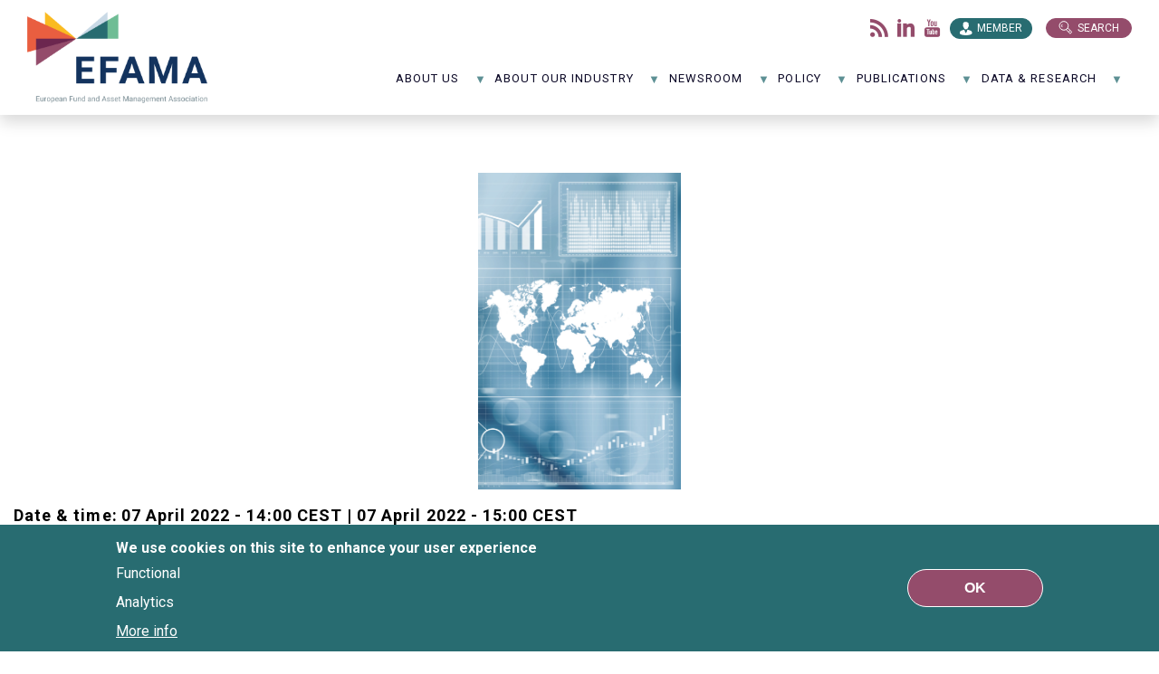

--- FILE ---
content_type: text/html; charset=UTF-8
request_url: https://www.efama.org/newsroom/events/war-ukraine-managing-investment-and-portfolio-risk-part-ii
body_size: 99901
content:
<!DOCTYPE html>
<html lang="en" dir="ltr">
<head>
  <meta charset="utf-8" />
<noscript><style>form.antibot * :not(.antibot-message) { display: none !important; }</style>
</noscript><meta name="description" content="A two-part webinar series that will cover sanctions and the immediate and longer-term challenges.  " />
<link rel="canonical" href="https://www.efama.org/newsroom/events/war-ukraine-managing-investment-and-portfolio-risk-part-ii" />
<meta name="Generator" content="Drupal 10 (https://www.drupal.org)" />
<meta name="MobileOptimized" content="width" />
<meta name="HandheldFriendly" content="true" />
<meta name="viewport" content="width=device-width, initial-scale=1.0" />
<style>div#sliding-popup, div#sliding-popup .eu-cookie-withdraw-banner, .eu-cookie-withdraw-tab {background: #0779bf} div#sliding-popup.eu-cookie-withdraw-wrapper { background: transparent; } #sliding-popup h1, #sliding-popup h2, #sliding-popup h3, #sliding-popup p, #sliding-popup label, #sliding-popup div, .eu-cookie-compliance-more-button, .eu-cookie-compliance-secondary-button, .eu-cookie-withdraw-tab { color: #ffffff;} .eu-cookie-withdraw-tab { border-color: #ffffff;}</style>
<link rel="icon" href="/themes/custom/efama_theme/favicon.png" type="image/png" />
<script>window.a2a_config=window.a2a_config||{};a2a_config.callbacks=[];a2a_config.overlays=[];a2a_config.templates={};</script>

    <title>War in Ukraine: Managing investment and portfolio risk (Part II) | EFAMA</title>
    <link rel="stylesheet" media="all" href="/sites/default/files/css/css_V1_u4XLzg8lZ8X_g5wUBSRxlXK-BfqXa0-SFh0GrKB4.css?delta=0&amp;language=en&amp;theme=efama_theme&amp;include=eJxti0sOwyAMRC-E4iMhJwyNVX7Cpg23L6qyzGZm3kiPQ7DKZRLfY4u9FnM7zNA9rlYVwUdJC5VeKOicHCJn9nYig9RmgsPwR61vwarcknA5QE-nD0seyVznINdt62joUfQkKWJOpxoy7axwH8FX6Z9brmEk_AA22Ecg" />
<link rel="stylesheet" media="all" href="//cdn.jsdelivr.net/npm/slick-carousel@1.8.1/slick/slick.css" />
<link rel="stylesheet" media="all" href="//fonts.googleapis.com/css2?family=Roboto+Slab:wght@900&amp;family=Roboto:wght@400;500;700;900&amp;display=swap" />
<link rel="stylesheet" media="all" href="/sites/default/files/css/css_nIYxzLQqfUusUNIt6nDpqXPqh1q4E6HBzGjJKa5cIeo.css?delta=3&amp;language=en&amp;theme=efama_theme&amp;include=eJxti0sOwyAMRC-E4iMhJwyNVX7Cpg23L6qyzGZm3kiPQ7DKZRLfY4u9FnM7zNA9rlYVwUdJC5VeKOicHCJn9nYig9RmgsPwR61vwarcknA5QE-nD0seyVznINdt62joUfQkKWJOpxoy7axwH8FX6Z9brmEk_AA22Ecg" />

      
        <!-- Global site tag (gtag.js) - Google Analytics -->

        <script async src="https://www.googletagmanager.com/gtag/js?id=G-3DJZWYH1S0"></script>

        <script>

          window.dataLayer = window.dataLayer || [];

          function gtag() {
            dataLayer.push(arguments);
          }

          gtag('js', new Date());


          gtag('config', 'G-3DJZWYH1S0');

        </script>
        </head>
<body>
<a href="#main-content" class="visually-hidden focusable">
  Skip to main content
</a>

  <div class="dialog-off-canvas-main-canvas" data-off-canvas-main-canvas>
    <div class="page">
  


<nav class="navbar navbar-expand-lg justify-content-between navbar-light sticky-top bg-light">
  
                  
  <div class="block block--efama-theme-branding">

  
    

    
  <a href="/index.php/" class="navbar-brand d-flex align-items-center " aria-label="EFAMA">
            <img src="/themes/custom/efama_theme/logo.svg" width="30" height="auto" alt="EFAMA logo" class="mr-2" />

        EFAMA
  </a>


  </div>


          
  <button class="navbar-toggler" type="button" data-toggle="collapse" data-target=".navbar-collapse" aria-controls="navbar-collapse" aria-expanded="false" aria-label="Toggle navigation">
    <span class="navbar-toggler-icon"></span>
  </button>

  <div class="collapse navbar-collapse">
                  <div class="mr-auto">
            
  <div class="block block--followus">

  
            <h2>Follow us: </h2>
        

      
  


  <ul class="nav">
                                                            <li class="nav-item dropdown">
                      <a href="/index.php/content/feed" class="rss nav-link" target="_blank" data-drupal-link-system-path="content/feed">Flux rss</a>
                              </li>
                                                        <li class="nav-item dropdown">
                      <a href="https://www.linkedin.com/company/efama/?viewsAsMember=true" class="linkedin nav-link" target="_blank">LinkedIn</a>
                              </li>
                                                        <li class="nav-item dropdown">
                      <a href="https://www.youtube.com/channel/UCkBFs3_HFySYZZvwuYegIOg" class="youtube nav-link" target="_blank">Youtube</a>
                              </li>
            </ul>

  
  </div>

  <div class="block block--efama-theme-account-menu">

  
            <h2>Member</h2>
        

      
  


  <ul class="nav navbar-nav">
                                          <li class="nav-item dropdown">
                      <a href="/index.php/user/login" class="nav-link" data-drupal-link-system-path="user/login">Log in staff</a>
                              </li>
                                                        <li class="nav-item dropdown">
                      <a href="https://efama.sharepoint.com/" target="_blank" class="nav-link">Log in member</a>
                              </li>
                                                        <li class="nav-item dropdown">
                      <a href="/index.php/request-access" class="nav-link" data-drupal-link-system-path="node/563">Request access</a>
                              </li>
            </ul>

  
  </div>

  <div class="block block--basic block--searchbutton">

  
    

      
            <div class="basic__body">Search</div>
      
  
  </div>

  <div class="views-exposed-form bef-exposed-form block block--search-api" data-drupal-selector="views-exposed-form-search-page-1">

  
    

      <form action="/search" method="get" id="views-exposed-form-search-page-1" accept-charset="UTF-8">
  <div class="js-form-item form-item js-form-type-textfield form-item-search-api-fulltext js-form-item-search-api-fulltext form-group">
      <label for="edit-search-api-fulltext">Search</label>
          
<input placeholder="Type your search here" data-drupal-selector="edit-search-api-fulltext" type="text" id="edit-search-api-fulltext" name="search_api_fulltext" value="" size="30" maxlength="128" class="form-control" />

        </div>
<div data-drupal-selector="edit-actions" class="form-actions js-form-wrapper form-wrapper" id="edit-actions">  <input data-drupal-selector="edit-submit-search" type="submit" id="edit-submit-search" value="apply" class="button js-form-submit form-submit btn btn-primary" />


</div>


</form>

  
  </div>


        </div>
          
                    
  <div class="block block--mainnavigation">

  
    

      
<ul id="superfish-main" class="menu sf-menu sf-main sf-horizontal sf-style-none" role="menu" aria-label="Menu">
  

            
  <li id="main-menu-link-content2da3401c-0e47-40c9-9756-dcc7dd0d2ad4" class="sf-depth-1 menuparent sf-first" role="none">
    
          <a href="/about-efama-0" class="sf-depth-1 menuparent" role="menuitem" aria-haspopup="true" aria-expanded="false">About us</a>
    
    
    
              <ul role="menu">
      
      

  
  <li id="main-menu-link-content17421fde-c2f7-413d-9811-8e0257005579" class="sf-depth-2 sf-no-children sf-first" role="none">
    
          <a href="/about-efama-0" class="sf-depth-2" role="menuitem">About EFAMA</a>
    
    
    
    
      </li>


  
  <li id="main-menu-link-contente79c1472-d531-42f3-827a-eb0c803f364e" class="sf-depth-2 sf-no-children" role="none">
    
          <a href="/about-us/our-mission-role" class="sf-depth-2" role="menuitem">Our mission &amp; role</a>
    
    
    
    
      </li>


  
  <li id="main-menu-link-contentda804b0d-2809-44b0-a831-50c18550c384" class="sf-depth-2 sf-no-children" role="none">
    
          <a href="/about-us/our-board-0" class="sf-depth-2" role="menuitem">Our Board</a>
    
    
    
    
      </li>


  
  <li id="main-menu-link-content3ff3d98f-3a65-4ab4-958f-b6f32ff816e1" class="sf-depth-2 sf-no-children" role="none">
    
          <a href="/about-us/our-committees" class="sf-depth-2" role="menuitem">Our Committees</a>
    
    
    
    
      </li>


  
  <li id="main-menu-link-content1cf37e2e-52db-499a-90c1-337940d8ca0f" class="sf-depth-2 sf-no-children" role="none">
    
          <a href="/about-efama/staff" class="sf-depth-2" role="menuitem">Our team</a>
    
    
    
    
      </li>


  
  <li id="main-menu-link-content5d658416-e652-4f46-9464-b0b1c30b9e41" class="sf-depth-2 sf-no-children" role="none">
    
          <a href="/about-us/our-members" class="sf-depth-2" role="menuitem">Our members</a>
    
    
    
    
      </li>


  
  <li id="main-menu-link-content3babbf5a-7acb-43b6-9411-3399397fafef" class="sf-depth-2 sf-no-children" role="none">
    
          <a href="/about-us/join-efama" class="sf-depth-2" role="menuitem">Join EFAMA</a>
    
    
    
    
      </li>


  
  <li id="main-menu-link-content7df7b6da-974a-4604-8c7a-a77213591b4e" class="sf-depth-2 sf-no-children" role="none">
    
          <a href="/about-us/vacancies" class="sf-depth-2" role="menuitem">Vacancies</a>
    
    
    
    
      </li>


  
  <li id="main-menu-link-contente01492bb-7eab-41c2-8a43-4766b2596192" class="sf-depth-2 sf-no-children" role="none">
    
          <a href="/contact-0" class="sf-depth-2" role="menuitem">Contact</a>
    
    
    
    
      </li>



              </ul>
      
    
    
      </li>


            
  <li id="main-menu-link-contentd0ccff4c-82f2-4d93-891c-5567589652a6" class="sf-depth-1 menuparent" role="none">
    
          <a href="/about-our-industry/role-asset-management" class="sf-depth-1 menuparent" role="menuitem" aria-haspopup="true" aria-expanded="false">About our industry</a>
    
    
    
              <ul role="menu">
      
      

  
  <li id="main-menu-link-content48cad276-2663-4bf6-ab55-199873a0bd10" class="sf-depth-2 sf-no-children sf-first" role="none">
    
          <a href="/about-our-industry/role-asset-management" class="sf-depth-2" role="menuitem">The role of asset management</a>
    
    
    
    
      </li>


  
  <li id="main-menu-link-contentf4c0ff63-e384-42be-b3d4-80418664c3e3" class="sf-depth-2 sf-no-children" role="none">
    
          <a href="/about-our-industry/our-industry-numbers" title="Our industry in numbers" class="sf-depth-2" role="menuitem">Our industry in numbers</a>
    
    
    
    
      </li>


  
  <li id="main-menu-link-content7ad4e212-5d62-4585-ac08-7adfee3e7d91" class="sf-depth-2 sf-no-children sf-last" role="none">
    
          <a href="/about-our-industry/acronyms" class="sf-depth-2" role="menuitem">Acronyms</a>
    
    
    
    
      </li>



              </ul>
      
    
    
      </li>


            
  <li id="main-menu-link-contentf01fe70f-eb5b-4724-906b-ca5fa80297ff" class="sf-depth-1 menuparent" role="none">
    
          <a href="/newsroom/news" class="sf-depth-1 menuparent" role="menuitem" aria-haspopup="true" aria-expanded="false">NewsRoom</a>
    
    
    
              <ul role="menu">
      
      

  
  <li id="main-menu-link-contentf921b53a-3b9a-45e7-98ce-5a17cdebc94d" class="sf-depth-2 sf-no-children sf-first" role="none">
    
          <a href="/events" class="sf-depth-2" role="menuitem">Events</a>
    
    
    
    
      </li>


  
  <li id="main-menu-link-contentfffd137b-848e-4018-bb09-95ef89df6e7f" class="sf-depth-2 sf-no-children" role="none">
    
          <a href="/newsroom/press-releases" class="sf-depth-2" role="menuitem">Press releases</a>
    
    
    
    
      </li>


  
  <li id="main-menu-link-content3133865c-2115-414c-9ebd-00fab17ee103" class="sf-depth-2 sf-no-children" role="none">
    
          <a href="/newsroom/speaking-engagements" title="EFAMA speaking engagements" class="sf-depth-2" role="menuitem">Speaking engagements</a>
    
    
    
    
      </li>


  
  <li id="main-menu-link-content00b2e322-0bb6-45dc-b393-7d449d883280" class="sf-depth-2 sf-no-children" role="none">
    
          <a href="/newsroom/infographics" class="sf-depth-2" role="menuitem">Infographics</a>
    
    
    
    
      </li>


  
  <li id="main-menu-link-content6f0b8247-aeac-403c-b044-6edd2326e036" class="sf-depth-2 sf-no-children" role="none">
    
          <a href="/newsroom/videos-0" class="sf-depth-2" role="menuitem">Videos</a>
    
    
    
    
      </li>



              </ul>
      
    
    
      </li>


            
  <li id="main-menu-link-contentadf02007-5693-44f2-b51a-d77700b7064e" class="sf-depth-1 menuparent" role="none">
    
          <a href="/policy" class="sf-depth-1 menuparent" role="menuitem" aria-haspopup="true" aria-expanded="false">Policy </a>
    
    
    
              <ul role="menu">
      
      

            
  <li id="main-menu-link-content3ddde9bb-7c5f-4151-af07-572b47b889f1" class="sf-depth-2 menuparent sf-first" role="none">
    
          <a href="/policy/capital-markets" class="sf-depth-2 menuparent" role="menuitem" aria-haspopup="true" aria-expanded="false">Capital markets</a>
    
    
    
              <ul role="menu">
      
      

  
  <li id="main-menu-link-content2a43030e-0539-4eb7-b3cd-a20d72c5503c" class="sf-depth-3 sf-no-children sf-first" role="none">
    
          <a href="/policy/capital-markets/benchmarks" class="sf-depth-3" role="menuitem">Benchmarks</a>
    
    
    
    
      </li>


  
  <li id="main-menu-link-contentc57d305b-51c9-4de2-93d4-14b39b90da46" class="sf-depth-3 sf-no-children" role="none">
    
          <a href="/policy/capital-markets/central-securities-depositories-regulation-csdr" class="sf-depth-3" role="menuitem">CSDR</a>
    
    
    
    
      </li>


  
  <li id="main-menu-link-contentc19f1569-6c09-4934-be09-622cf3d0cb72" class="sf-depth-3 sf-no-children" role="none">
    
          <a href="/policy/capital-markets/european-market-infrastructures-regulation-emir" class="sf-depth-3" role="menuitem">EMIR</a>
    
    
    
    
      </li>


  
  <li id="main-menu-link-content197c2f7d-981b-41f9-aa5a-71bba622fc3c" class="sf-depth-3 sf-no-children" role="none">
    
          <a href="/policy/capital-markets/mifid-mifir" class="sf-depth-3" role="menuitem">MiFID / MiFIR</a>
    
    
    
    
      </li>


  
  <li id="main-menu-link-contentf3d5a654-f8bc-4788-9d4e-4a4351b9c6c0" class="sf-depth-3 sf-no-children" role="none">
    
          <a href="/policy/capital-markets/securities-financing-transactions-regulation-sftr" class="sf-depth-3" role="menuitem">SFTR</a>
    
    
    
    
      </li>


  
  <li id="main-menu-link-content085281e1-6896-412c-9250-51bbb3ccd493" class="sf-depth-3 sf-no-children" role="none">
    
          <a href="/policy/capital-markets/pre-hedging" class="sf-depth-3" role="menuitem">Pre-hedging</a>
    
    
    
    
      </li>


  
  <li id="main-menu-link-contentbb31cfb4-dcbd-403b-91df-0e653c8e3d44" class="sf-depth-3 sf-no-children" role="none">
    
          <a href="/policy/capital-markets/t1-settlement" class="sf-depth-3" role="menuitem">T1 Settlement</a>
    
    
    
    
      </li>



              </ul>
      
    
    
      </li>


  
  <li id="main-menu-link-content227f81e3-106c-4a16-a0a8-c8f6c65e5c17" class="sf-depth-2 sf-no-children" role="none">
    
          <a href="/policy/capital-markets-union" class="sf-depth-2" role="menuitem">Capital Markets Union</a>
    
    
    
    
      </li>


  
  <li id="main-menu-link-content3515486d-2662-4f9d-8937-c22d0bf35015" class="sf-depth-2 sf-no-children" role="none">
    
          <a href="/policy/competitiveness" class="sf-depth-2" role="menuitem">Competitiveness</a>
    
    
    
    
      </li>


  
  <li id="main-menu-link-content9e0c3361-859c-4b4b-856b-d62150ddfccd" class="sf-depth-2 sf-no-children" role="none">
    
          <a href="/policy/data" class="sf-depth-2" role="menuitem">Data</a>
    
    
    
    
      </li>


            
  <li id="main-menu-link-content18f5299a-718b-4f65-a16e-90da98f69ecc" class="sf-depth-2 menuparent" role="none">
    
          <a href="/policy/distribution-client-disclosures" class="sf-depth-2 menuparent" role="menuitem" aria-haspopup="true" aria-expanded="false">Distribution &amp; client disclosures</a>
    
    
    
              <ul role="menu">
      
      

  
  <li id="main-menu-link-contente99f5377-9280-4995-a4b3-ff5ef6953b53" class="sf-depth-3 sf-no-children sf-first" role="none">
    
          <a href="/policy/distribution-client-disclosures/priips" class="sf-depth-3" role="menuitem">PRIIPs</a>
    
    
    
    
      </li>


  
  <li id="main-menu-link-content60ff99ba-4634-4984-805c-3d4edb12ae07" class="sf-depth-3 sf-no-children" role="none">
    
          <a href="/www.efama.org/policy/distribution-client-disclosures/retail-investment" class="sf-depth-3" role="menuitem">Retail Investment</a>
    
    
    
    
      </li>



              </ul>
      
    
    
      </li>


            
  <li id="main-menu-link-content4afd9af0-250a-49c8-8849-5c75ff795163" class="sf-depth-2 menuparent" role="none">
    
          <a href="/policy/eu-fund-regulation" class="sf-depth-2 menuparent" role="menuitem" aria-haspopup="true" aria-expanded="false">EU fund regulation</a>
    
    
    
              <ul role="menu">
      
      

  
  <li id="main-menu-link-contenteae01e44-99cd-4839-996d-0170a8819287" class="sf-depth-3 sf-no-children sf-first" role="none">
    
          <a href="/policy/eu-fund-regulation/exchange-traded-funds" class="sf-depth-3" role="menuitem">Exchange-traded funds</a>
    
    
    
    
      </li>


  
  <li id="main-menu-link-content21e4840a-e3b7-4cfd-a796-c83f18caa92e" class="sf-depth-3 sf-no-children" role="none">
    
          <a href="/policy/eu-fund-regulation/european-long-term-investment-fund-eltif" class="sf-depth-3" role="menuitem">ELTIF</a>
    
    
    
    
      </li>


  
  <li id="main-menu-link-contentebd2191c-13ea-4eef-b147-cf405ea4e6fd" class="sf-depth-3 sf-no-children" role="none">
    
          <a href="/policy/eu-fund-regulation/money-market-funds" class="sf-depth-3" role="menuitem">Money market funds</a>
    
    
    
    
      </li>


  
  <li id="main-menu-link-contenta6f070de-dfb8-45ec-add5-da388b897913" class="sf-depth-3 sf-no-children sf-last" role="none">
    
          <a href="/policy/eu-fund-regulation/ucits" class="sf-depth-3" role="menuitem">UCITS</a>
    
    
    
    
      </li>



              </ul>
      
    
    
      </li>


  
  <li id="main-menu-link-content16169a07-9b15-44a0-8fb4-18d98beb8575" class="sf-depth-2 sf-no-children" role="none">
    
          <a href="/policy/fund-processing-standardisation" class="sf-depth-2" role="menuitem">Fund processing standardisation</a>
    
    
    
    
      </li>


            
  <li id="main-menu-link-content04c50434-28d0-4936-b213-08761b8975d5" class="sf-depth-2 menuparent" role="none">
    
          <a href="https://www.efama.org/index.php/taxonomy/term/513" class="sf-depth-2 sf-external menuparent" role="menuitem" aria-haspopup="true" aria-expanded="false">Fintech &amp; Digital Regulation</a>
    
    
    
              <ul role="menu">
      
      

  
  <li id="main-menu-link-contentefddfbb6-7c14-42d3-b4b5-9b10267225fb" class="sf-depth-3 sf-no-children sf-first" role="none">
    
          <a href="/policy/fintech-digital-regulation/artificial-intelligence-ai" title="Artificial Intelligence" class="sf-depth-3" role="menuitem">Artificial Intelligence (AI)</a>
    
    
    
    
      </li>


  
  <li id="main-menu-link-content2476cf05-c363-451f-a7d7-fb48562b1496" class="sf-depth-3 sf-no-children sf-last" role="none">
    
          <a href="/policy/fintech-digital-regulation/tokenisation" class="sf-depth-3" role="menuitem">Tokenisation</a>
    
    
    
    
      </li>



              </ul>
      
    
    
      </li>


  
  <li id="main-menu-link-content92d28b6d-8b5a-45b9-9df2-c94f09763bb9" class="sf-depth-2 sf-no-children" role="none">
    
          <a href="/policy/international-agenda" class="sf-depth-2" role="menuitem">International agenda</a>
    
    
    
    
      </li>


  
  <li id="main-menu-link-contentec86ca9d-0794-4f1e-8594-172caab1f988" class="sf-depth-2 sf-no-children" role="none">
    
          <a href="/policy/investor-education" class="sf-depth-2" role="menuitem">Investor education</a>
    
    
    
    
      </li>


            
  <li id="main-menu-link-content68cbd381-dc12-4a9a-b359-27112346b5d3" class="sf-depth-2 menuparent" role="none">
    
          <a href="/policy/management-companies" class="sf-depth-2 menuparent" role="menuitem" aria-haspopup="true" aria-expanded="false">Management companies</a>
    
    
    
              <ul role="menu">
      
      

  
  <li id="main-menu-link-contentd65be36d-eadf-45d1-8641-26b5063ae63c" class="sf-depth-3 sf-no-children sf-first" role="none">
    
          <a href="/policy/management-companies/aifmd" target="_self" class="sf-depth-3" title="AIFMD" role="menuitem">AIFMD</a>
    
    
    
    
      </li>


  
  <li id="main-menu-link-contente4e9079b-c70f-4dbf-beb1-360a240d7b7d" class="sf-depth-3 sf-no-children" role="none">
    
          <a href="/policy/management-companies/anti-money-laundering-aml" class="sf-depth-3" role="menuitem">Anti-money laundering (AML)</a>
    
    
    
    
      </li>


  
  <li id="main-menu-link-contentba4e6272-fba3-44b1-bfde-2131a4e82970" class="sf-depth-3 sf-no-children sf-last" role="none">
    
          <a href="/policy/management-companies/financial-stability" class="sf-depth-3" role="menuitem">Financial stability</a>
    
    
    
    
      </li>



              </ul>
      
    
    
      </li>


  
  <li id="main-menu-link-contentcf90a43e-ed22-4134-9165-51346f43d9a3" class="sf-depth-2 sf-no-children" role="none">
    
          <a href="/policy/operational-resilience" class="sf-depth-2" role="menuitem">Operational resilience</a>
    
    
    
    
      </li>


  
  <li id="main-menu-link-content78d6e459-2f62-4a3c-98d5-761e99be5564" class="sf-depth-2 sf-no-children" role="none">
    
          <a href="/policy/pensions" class="sf-depth-2" role="menuitem">Pensions</a>
    
    
    
    
      </li>


  
  <li id="main-menu-link-content4becb8e1-e774-441b-8519-cbcecadf84dc" class="sf-depth-2 sf-no-children" role="none">
    
          <a href="/policy/stewardship" class="sf-depth-2" role="menuitem">Stewardship</a>
    
    
    
    
      </li>


  
  <li id="main-menu-link-content14ca8923-2a87-4e89-92ab-4aad3942d394" class="sf-depth-2 sf-no-children" role="none">
    
          <a href="/policy/supervision" class="sf-depth-2" role="menuitem">Supervision</a>
    
    
    
    
      </li>


            
  <li id="main-menu-link-content25fa1491-3dd1-4b26-abbe-5aebb6d26f9b" class="sf-depth-2 menuparent" role="none">
    
          <a href="/policy/sustainable-finance" class="sf-depth-2 menuparent" role="menuitem" aria-haspopup="true" aria-expanded="false">Sustainable finance</a>
    
    
    
              <ul role="menu">
      
      

  
  <li id="main-menu-link-content29cf92fc-ea99-4d82-a2b9-15a6dd16dc77" class="sf-depth-3 sf-no-children sf-first" role="none">
    
          <a href="/policy/sustainable-finance/eu-ecolabel-retail-financial-products" class="sf-depth-3" role="menuitem">EU Ecolabel</a>
    
    
    
    
      </li>


  
  <li id="main-menu-link-content564e50b6-690f-4b54-a66f-f03f8e66e317" class="sf-depth-3 sf-no-children" role="none">
    
          <a href="/policy/sustainable-finance/eu-taxonomy-regulation" class="sf-depth-3" role="menuitem">EU Taxonomy Regulation</a>
    
    
    
    
      </li>


  
  <li id="main-menu-link-content04622b40-468f-428b-84ba-279d94e81648" class="sf-depth-3 sf-no-children" role="none">
    
          <a href="/policy/sustainable-finance/sustainability-reporting-csrd" class="sf-depth-3" role="menuitem">Sustainability reporting (NFRD/CSRD)</a>
    
    
    
    
      </li>


  
  <li id="main-menu-link-content112453c9-4443-449c-be6d-7078220ce950" class="sf-depth-3 sf-no-children sf-last" role="none">
    
          <a href="/policy/sustainable-finance/sustainability-related-disclosures-sfdr" class="sf-depth-3" role="menuitem">Sustainability-related disclosures (SFDR)</a>
    
    
    
    
      </li>



              </ul>
      
    
    
      </li>


            
  <li id="main-menu-link-content9389bb40-6135-455b-918a-d946d55cb160" class="sf-depth-2 menuparent" role="none">
    
          <a href="/policy/taxation-accounting" class="sf-depth-2 menuparent" role="menuitem" aria-haspopup="true" aria-expanded="false">Tax &amp; accounting</a>
    
    
    
              <ul role="menu">
      
      

  
  <li id="main-menu-link-content07724feb-dc5e-48a0-bca3-4ca68b6ed412" class="sf-depth-3 sf-no-children sf-first" role="none">
    
          <a href="/policy/tax-accounting/accounting" title="https://www.efama.org/taxonomy/term/509" class="sf-depth-3" role="menuitem">Accounting</a>
    
    
    
    
      </li>


  
  <li id="main-menu-link-contentfe961a26-3c23-44ad-8604-20debce61677" class="sf-depth-3 sf-no-children" role="none">
    
          <a href="/policy/tax-accounting/eu-financial-transaction-tax-ftt" class="sf-depth-3" role="menuitem">EU FTT</a>
    
    
    
    
      </li>


  
  <li id="main-menu-link-content49deeb06-d29c-45af-82e8-b933198d2e52" class="sf-depth-3 sf-no-children" role="none">
    
          <a href="/policy/tax-accounting/vat" class="sf-depth-3" role="menuitem">VAT</a>
    
    
    
    
      </li>


  
  <li id="main-menu-link-content8f6111f8-5a33-43b0-87ed-d3ab0ad8edbd" class="sf-depth-3 sf-no-children sf-last" role="none">
    
          <a href="/policy/tax-accounting/withholding-tax" class="sf-depth-3" role="menuitem">Withholding tax</a>
    
    
    
    
      </li>



              </ul>
      
    
    
      </li>



              </ul>
      
    
    
      </li>


            
  <li id="main-menu-link-content3c22a03f-1056-4559-83c7-027aec698288" class="sf-depth-1 menuparent" role="none">
    
          <a href="/publications" class="sf-depth-1 menuparent" role="menuitem" aria-haspopup="true" aria-expanded="false">Publications</a>
    
    
    
              <ul role="menu">
      
      

  
  <li id="main-menu-link-content22efb172-a43c-430e-b73a-4bfe74522d2c" class="sf-depth-2 sf-no-children sf-first" role="none">
    
          <a href="/publications/3-questions-2" class="sf-depth-2" role="menuitem">3 Questions 2</a>
    
    
    
    
      </li>


  
  <li id="main-menu-link-contentcffbd3e9-13d3-4e4d-b0e9-6193766b30af" class="sf-depth-2 sf-no-children" role="none">
    
          <a href="/publications/annual-review" class="sf-depth-2" role="menuitem">Annual review</a>
    
    
    
    
      </li>


  
  <li id="main-menu-link-content0c163fb6-4f47-44dc-96b0-40ace6032193" class="sf-depth-2 sf-no-children" role="none">
    
          <a href="/publications/asset-management-report" class="sf-depth-2" role="menuitem">Asset management report</a>
    
    
    
    
      </li>


  
  <li id="main-menu-link-contentc1acfe1b-b621-4041-af97-3415744e3bcb" class="sf-depth-2 sf-no-children" role="none">
    
          <a href="/data-research/research/fact-book" class="sf-depth-2" role="menuitem">Fact Book</a>
    
    
    
    
      </li>


  
  <li id="main-menu-link-content1b80ac04-2325-425e-8ad9-eb7f2c61802e" class="sf-depth-2 sf-no-children" role="none">
    
          <a href="/publications/investor-education" class="sf-depth-2" role="menuitem">Investor education</a>
    
    
    
    
      </li>


  
  <li id="main-menu-link-contentf13800c4-f916-41e7-98a5-629e17f53eb8" class="sf-depth-2 sf-no-children" role="none">
    
          <a href="/publications/market-insights" class="sf-depth-2" role="menuitem">Market Insights</a>
    
    
    
    
      </li>


  
  <li id="main-menu-link-content2be853c6-1a11-45c4-b66c-31b3f6000298" class="sf-depth-2 sf-no-children" role="none">
    
          <a href="/publications/viewpoints" class="sf-depth-2" role="menuitem">Viewpoints</a>
    
    
    
    
      </li>


  
  <li id="main-menu-link-contentaa308679-020f-41d6-aa8d-f007f2dccb81" class="sf-depth-2 sf-no-children sf-last" role="none">
    
          <a href="/publications/other-publications" class="sf-depth-2" role="menuitem">Other</a>
    
    
    
    
      </li>



              </ul>
      
    
    
      </li>


            
  <li id="main-menu-link-content29ae475b-47a3-4098-9b42-d403a1c56fd4" class="sf-depth-1 menuparent" role="none">
    
          <a href="/data-research" class="sf-depth-1 menuparent" role="menuitem" aria-haspopup="true" aria-expanded="false">Data &amp; Research</a>
    
    
    
              <ul role="menu">
      
      

  
  <li id="main-menu-link-content319ce27b-e1c3-48f3-883d-2f1e1a528f80" class="sf-depth-2 sf-no-children sf-first" role="none">
    
          <a href="/node/501" class="sf-depth-2" role="menuitem">Data</a>
    
    
    
    
      </li>


            
  <li id="main-menu-link-contentc49d6034-9197-483e-9d91-6a940562e885" class="sf-depth-2 menuparent" role="none">
    
          <a href="/data-research/research" class="sf-depth-2 menuparent" role="menuitem" aria-haspopup="true" aria-expanded="false">Research</a>
    
    
    
              <ul role="menu">
      
      

  
  <li id="main-menu-link-contentda1998f1-a27b-481b-8ddd-4709ab6f7c47" class="sf-depth-3 sf-no-children sf-first" role="none">
    
          <a href="/publications/asset-management-report" class="sf-depth-3" role="menuitem">Asset management report</a>
    
    
    
    
      </li>


  
  <li id="main-menu-link-content10e49b4e-92ef-4497-969e-848d63df5e09" class="sf-depth-3 sf-no-children" role="none">
    
          <a href="/data-research/research/fact-book" class="sf-depth-3" role="menuitem">Fact Book</a>
    
    
    
    
      </li>


  
  <li id="main-menu-link-content247d50d2-dbe7-46a2-a87c-1b1bb574cdd1" class="sf-depth-3 sf-no-children" role="none">
    
          <a href="/publications/market-insights" title="Market Insights" class="sf-depth-3" role="menuitem">Market Insights</a>
    
    
    
    
      </li>


  
  <li id="main-menu-link-content7a7123d6-35c6-474c-89fc-3b446d651936" class="sf-depth-3 sf-no-children" role="none">
    
          <a href="/data-research/research/household-participation-capital-markets" target="_self" class="sf-depth-3" title="Household participation in capital markets - KPI" role="menuitem">Household participation in capital markets</a>
    
    
    
    
      </li>


  
  <li id="main-menu-link-content4d989ff9-aaf1-48e0-bc16-a66573ad168f" class="sf-depth-3 sf-no-children sf-last" role="none">
    
          <a href="/data-research/research/other-research-reports" class="sf-depth-3" role="menuitem">Other</a>
    
    
    
    
      </li>



              </ul>
      
    
    
      </li>


  
  <li id="main-menu-link-content08188b19-23a6-40be-9489-a202f8f6f554" class="sf-depth-2 sf-no-children" role="none">
    
          <a href="/research-workshops" title="Research workshops at EFAMA" class="sf-depth-2" role="menuitem">Research workshops</a>
    
    
    
    
      </li>


  
  <li id="main-menu-link-content86895fa2-143c-4f7e-9667-ef9f6c22f37a" class="sf-depth-2 sf-no-children" role="none">
    
          <a href="/SitePages/EFCF.aspx" class="sf-depth-2" role="menuitem">European Fund Classification</a>
    
    
    
    
      </li>



              </ul>
      
    
    
      </li>


</ul>

  
  </div>


            </div>

  </nav>

  <main class="pt-5 pb-5">
          <header class="page__header mb-3">
        <div class="container">
            <div data-drupal-messages-fallback class="hidden"></div>


        </div>
      </header>
    
          <div class="page__content">
        <div class="container">
            
  <div class="block block--efama-theme-content">

  
    

      <article class="node node--promoted event event--full">
              <h1 class="display-4 no-top-page-header"></h1>
        
  



            <div class="event__field-image">  
<img loading="lazy" src="/sites/default/files/styles/basis_cropped/public/events/iStock-1199392137_0.jpg?h=45e43b16&amp;itok=YSgpigl5" width="1000" height="1565" alt="" class="img-fluid" />


</div>
      
  <div class="event__field-date d-flex">
    <div class="field__label font-weight-bold">
      Date &amp; time<span class="field__label__suffix mr-1">:</span>    </div>
                  <div class="field__item"><time datetime="2022-04-07T12:00:00Z">07 April 2022 - 14:00 CEST</time>
  <time datetime="2022-04-07T13:00:00Z">07 April 2022 - 15:00 CEST</time>
</div>
              </div>

            <div class="event__type">Members Only</div>
      
      <div class="event__field-topic">
              <div class="field__item">Management Companies</div>
          </div>
  
            <div class="event__field-place">Virtual</div>
      
            <div class="event__body"><h6><strong>A two-part webinar series that will cover sanctions and the immediate and longer-term challenges.</strong></h6>

<p>&nbsp;</p>

<p>EFAMA, alongside&nbsp;<a href="https://www.simmons-simmons.com/">Simmons&amp;Simmons</a>&nbsp;and&nbsp;<a href="https://www.sewkis.com/">Seward &amp; Kissel</a>, will discuss how&nbsp;the asset management community is dealing with the consequences in practice of the unprecedented steps and interventions as a result of the invasion of Ukraine. This two-part series will cover sanctions and the immediate and longer-term portfolio and investment management challenges.</p>

<p>&nbsp;</p>

<p><strong>Part II: Managing investment and portfolio risk</strong><br>
Thursday 7 April, 1-2pm BST / 2-3pm CEST</p>

<p>Topics covered:</p>

<ul>
	<li>Market overview and scenario planning</li>
	<li>Liquidity management and regulation update EU &amp; UK</li>
	<li>ESG implications</li>
	<li>Portfolio and risk management</li>
</ul>

<p>Speakers</p>

<ul>
	<li>Vincent Ingham, Director, Regulation Policy, EFAMA</li>
	<li>Andy Hartwill, UK - Client Insights Lead, Simmons &amp; Simmons</li>
	<li>Niamh Ryan, Ireland - Partner, Financial Markets, Simmons &amp; Simmons</li>
	<li>Augustin de Longeaux, Luxembourg - Partner, Financial Markets, Simmons &amp; Simmons</li>
	<li>Ian Rogers, France - Partner, Financial Markets, Simmons &amp; Simmons</li>
	<li>Harald Glander, Germany - Partner, Financial Markets, Simmons &amp; Simmons</li>
	<li>Andrew Desmond, UK - Managing Associate, FS Regulatory, Simmons &amp; Simmons</li>
	<li>Robert Turner, UK - Partner, Contentious Financial Markets Litigation, Simmons &amp; Simmons</li>
	<li>Jayne Bentham, UK - Partner, International Arbitration, Litigation and Mediation, Simmons &amp; Simmons</li>
	<li>Adam Brown, UK - Partner, Financial Markets Disputes, Simmons &amp; Simmons</li>
</ul>

<p>Part I held on 4 April 2022.</p>

<p>&nbsp;</p>

<p>Members-only event: contact info[at]efama.org for information</p>

<h2 id="register-here">&nbsp;</h2></div>
      <span class="a2a_kit a2a_kit_size_20 addtoany_list" data-a2a-url="https://www.efama.org/newsroom/events/war-ukraine-managing-investment-and-portfolio-risk-part-ii" data-a2a-title="War in Ukraine: Managing investment and portfolio risk (Part II)"><a class="a2a_button_linkedin"><img src="/themes/custom/efama_theme/images/icon-linkedin.svg" border="0" alt="LinkedIn" width="20" height="20"></a><a class="a2a_dd addtoany_share" href="https://www.addtoany.com/share#url=https%3A%2F%2Fwww.efama.org%2Fnewsroom%2Fevents%2Fwar-ukraine-managing-investment-and-portfolio-risk-part-ii&amp;title=War%20in%20Ukraine%3A%20Managing%20investment%20and%20portfolio%20risk%20%28Part%20II%29"><img src="/themes/custom/efama_theme/images/icon-share.svg" alt="Share"></a></span>

      </article>

  
  </div>


        </div>
      </div>
      </main>

      <footer class="page__footer">
      <div class="container">
        <div class="d-flex">
            
  <div class="block block--efama-theme-footer">

  
    

      
  


  <ul class="nav">
                                          <li class="nav-item dropdown">
                      <a href="/contact-0" class="nav-link" data-drupal-link-system-path="node/39">contact</a>
                              </li>
                                      <li class="nav-item dropdown">
                      <a href="/about-us/join-efama" class="nav-link" data-drupal-link-system-path="node/164">join EFAMA</a>
                              </li>
                                      <li class="nav-item dropdown">
                      <a href="/sitemap" class="nav-link" data-drupal-link-system-path="sitemap">sitemap</a>
                              </li>
                                      <li class="nav-item dropdown">
                      <a href="/disclaimer" class="nav-link" data-drupal-link-system-path="node/2">disclaimer</a>
                              </li>
                                      <li class="nav-item dropdown">
                      <a href="/privacy-policy" class="nav-link" data-drupal-link-system-path="node/3">privacy</a>
                              </li>
            </ul>

  
  </div>


        </div>
      </div>
    </footer>
        <div class="page__footer_members">
      <div class="container-fluid">
        <div class="d-flex justify-content-md-between align-items-md-center">
            
  <div class="views-element-container block block--members-block">

  
    

      <div><div class="view-members js-view-dom-id-a33fd3509ba0b3063e8632ba81ee3338b65da5a2a3e9345fb3d62c63fc338064">
  
  
  

      <header>
      <h2><a href="/about-efama/members">Members</a></h2>
    </header>
  
  
  

  
<div id="carousel-members" class="carousel-wrapper" >
    <!-- Indicators -->
    <div class="carousel-content-items">
                    <div><article class="node node--promoted members members--teaser">
              <h1 class="display-4 no-top-page-header"></h1>
        
            <div class="members__field-image">  
<a href="https://www.voeig.at/" class="" target="_blank"><img loading="lazy" src="/sites/default/files/styles/thumbnail/public/logo_member/voeig_logo_100x40mm_cmyk.jpg?itok=g1j_UiOr" width="100" height="39" alt="VOIG Austria" class="img-fluid"></a>


</div>
      
      </article>
</div>
                    <div><article class="node node--promoted members members--teaser">
              <h1 class="display-4 no-top-page-header"></h1>
        
            <div class="members__field-image">  
<a href="https://www.beama.be/" class="" target="_blank"><img loading="lazy" src="/sites/default/files/styles/thumbnail/public/logo_member/BEAMA%20Logo%20vzw-asbl.png?itok=LFRzqfUY" width="100" height="100" alt="BEAMA " class="img-fluid"></a>


</div>
      
      </article>
</div>
                    <div><article class="node node--promoted members members--teaser">
              <h1 class="display-4 no-top-page-header"></h1>
        
            <div class="members__field-image">  
<a href="https://baud.bg/en/" class="" target="_blank"><img loading="lazy" src="/sites/default/files/styles/thumbnail/public/Picture2.png?itok=nVXS0zTZ" width="100" height="40" alt="Logo of the Bulgarian association" class="img-fluid"></a>


</div>
      
      </article>
</div>
                    <div><article class="node node--promoted members members--teaser">
              <h1 class="display-4 no-top-page-header"></h1>
        
            <div class="members__field-image">  
<a href="http://www.hgk.hr/udzu" class="" target="_blank"><img loading="lazy" src="/sites/default/files/styles/thumbnail/public/logo_member/eng-primarni-pozitiv-boja.png?itok=yznT4Xke" width="100" height="100" alt="Croatia association logo" class="img-fluid"></a>


</div>
      
      </article>
</div>
                    <div><article class="node node--promoted members members--teaser">
              <h1 class="display-4 no-top-page-header"></h1>
        
            <div class="members__field-image">  
<a href="http://www.cifacyprus.org/" class="" target="_blank"><img loading="lazy" src="/sites/default/files/styles/thumbnail/public/logo_member/LOGO%20CIFA_jpg.png?itok=You9LTor" width="100" height="72" alt="Logo CIFA" class="img-fluid"></a>


</div>
      
      </article>
</div>
                    <div><article class="node node--promoted members members--teaser">
              <h1 class="display-4 no-top-page-header"></h1>
        
            <div class="members__field-image">  
<a href="https://www.akatcr.cz" class="" target="_blank"><img loading="lazy" src="/sites/default/files/styles/thumbnail/public/logo_member/akat%20cr_ENG_P.jpg?itok=lj3oMTsU" width="100" height="42" alt="AKAT" class="img-fluid"></a>


</div>
      
      </article>
</div>
                    <div><article class="node node--promoted members members--teaser">
              <h1 class="display-4 no-top-page-header"></h1>
        
            <div class="members__field-image">  
<a href="https://finansdanmark.dk/en/" class="" target="_blank"><img loading="lazy" src="/sites/default/files/styles/thumbnail/public/logo_member/fd_en.png?itok=TZewF3cA" width="55" height="100" alt="Finance Denmark logo in English" class="img-fluid"></a>


</div>
      
      </article>
</div>
                    <div><article class="node node--promoted members members--teaser">
              <h1 class="display-4 no-top-page-header"></h1>
        
            <div class="members__field-image">  
<a href="https://www.finanssiala.fi/en/contact-information/" class="" target="_blank"><img loading="lazy" src="/sites/default/files/styles/thumbnail/public/logo_member/FA_FinanceFinland_Logo_300dpi.jpg?itok=ecGoUubn" width="100" height="34" alt="Finance Finland" class="img-fluid"></a>


</div>
      
      </article>
</div>
                    <div><article class="node node--promoted members members--teaser">
              <h1 class="display-4 no-top-page-header"></h1>
        
            <div class="members__field-image">  
<a href="https://www.afg.asso.fr/" target="_blank" class=""><img loading="lazy" src="/sites/default/files/styles/thumbnail/public/logo_member/AFG_LOGOTYPE_RVB_V2.png?itok=z4WrQNMI" width="100" height="41" alt="AFG" class="img-fluid"></a>


</div>
      
      </article>
</div>
                    <div><article class="node node--promoted members members--teaser">
              <h1 class="display-4 no-top-page-header"></h1>
        
            <div class="members__field-image">  
<a href="https://www.bvi.de" class="" target="_blank"><img loading="lazy" src="/sites/default/files/styles/thumbnail/public/logo_member/BVI_Bundesverband_Investment_und_Asset_Management_Logo.svg.png?itok=Qug2KwNK" width="100" height="36" alt="BVI logo" class="img-fluid"></a>


</div>
      
      </article>
</div>
                    <div><article class="node node--promoted members members--teaser">
              <h1 class="display-4 no-top-page-header"></h1>
        
            <div class="members__field-image">  
<a href="http://www.ethe.org.gr/" class="" target="_blank"><img loading="lazy" src="/sites/default/files/styles/thumbnail/public/logo_member/ethe-logo-main-002.png?itok=HH9QRWvX" width="100" height="47" alt="Hellenic Fund and Asset Management Association" class="img-fluid"></a>


</div>
      
      </article>
</div>
                    <div><article class="node node--promoted members members--teaser">
              <h1 class="display-4 no-top-page-header"></h1>
        
            <div class="members__field-image">  
<a href="https://www.bamosz.hu/" class="" target="_blank"><img loading="lazy" src="/sites/default/files/styles/thumbnail/public/logo_member/Hungary_bamoszlogo_cmyk.jpg?itok=wSNkj0mT" width="100" height="60" alt="BAMOSZ" class="img-fluid"></a>


</div>
      
      </article>
</div>
                    <div><article class="node node--promoted members members--teaser">
              <h1 class="display-4 no-top-page-header"></h1>
        
            <div class="members__field-image">  
<a href="https://www.irishfunds.ie/" class="" target="_blank"><img loading="lazy" src="/sites/default/files/styles/thumbnail/public/logo_member/IF%20logo.jpg?itok=OailxcBL" width="100" height="48" alt="Irish funds" class="img-fluid"></a>


</div>
      
      </article>
</div>
                    <div><article class="node node--promoted members members--teaser">
              <h1 class="display-4 no-top-page-header"></h1>
        
            <div class="members__field-image">  
<a href="https://www.assogestioni.it/" class="" target="_blank"><img loading="lazy" src="/sites/default/files/styles/thumbnail/public/logo_member/ASSOGESTIONI_pms.jpg?itok=m8sW4Dfo" width="100" height="23" alt="Assogestioni" class="img-fluid"></a>


</div>
      
      </article>
</div>
                    <div><article class="node node--promoted members members--teaser">
              <h1 class="display-4 no-top-page-header"></h1>
        
            <div class="members__field-image">  
<a href="https://lafv.li/DE/Home/Dash" class="" target="_blank"><img loading="lazy" src="/sites/default/files/styles/thumbnail/public/logo_member/lafv-logo-compact.png?itok=H7y7xnBU" width="100" height="44" alt="LAFV Liechtensteinischer Anlagefondsverband" class="img-fluid"></a>


</div>
      
      </article>
</div>
                    <div><article class="node node--promoted members members--teaser">
              <h1 class="display-4 no-top-page-header"></h1>
        
            <div class="members__field-image">  
<a href="https://www.alfi.lu/" class="" target="_blank"><img loading="lazy" src="/sites/default/files/styles/thumbnail/public/ALFI_logo_new_color.png?itok=fuvt1876" width="100" height="38" alt="ALFI LOGO NEW" class="img-fluid"></a>


</div>
      
      </article>
</div>
                    <div><article class="node node--promoted members members--teaser">
              <h1 class="display-4 no-top-page-header"></h1>
        
            <div class="members__field-image">  
<a href="https://masa.mt/" class="" target="_blank"><img loading="lazy" src="/sites/default/files/styles/thumbnail/public/logo_member/MASA.png?itok=HbwPVpMD" width="100" height="76" alt="malta logo" class="img-fluid"></a>


</div>
      
      </article>
</div>
                    <div><article class="node node--promoted members members--teaser">
              <h1 class="display-4 no-top-page-header"></h1>
        
            <div class="members__field-image">  
<a href="https://www.dufas.nl/" class="" target="_blank"><img loading="lazy" src="/sites/default/files/styles/thumbnail/public/logo_member/Logo%20DUFAS%20RGB.png?itok=DoUSdozD" width="100" height="18" alt="DUFAS netherlands" class="img-fluid"></a>


</div>
      
      </article>
</div>
                    <div><article class="node node--promoted members members--teaser">
              <h1 class="display-4 no-top-page-header"></h1>
        
            <div class="members__field-image">  
<a href="https://www.vff.no/" class="" target="_blank"><img loading="lazy" src="/sites/default/files/styles/thumbnail/public/logo_member/Logo-farge-vertikal.jpg?itok=B83E3SSX" width="75" height="100" alt="VFF logo" class="img-fluid"></a>


</div>
      
      </article>
</div>
                    <div><article class="node node--promoted members members--teaser">
              <h1 class="display-4 no-top-page-header"></h1>
        
            <div class="members__field-image">  
<a href="https://www.izfa.pl/" class="" target="_blank"><img loading="lazy" src="/sites/default/files/styles/thumbnail/public/logo_member/izfa_logo_rgb.png?itok=q48FQaCz" width="100" height="45" alt="IZFA" class="img-fluid"></a>


</div>
      
      </article>
</div>
                    <div><article class="node node--promoted members members--teaser">
              <h1 class="display-4 no-top-page-header"></h1>
        
            <div class="members__field-image">  
<a href="http://www.apfipp.pt/index.aspx?MenuCode=bottomHomePage" class="" target="_blank"><img loading="lazy" src="/sites/default/files/styles/thumbnail/public/logo_member/APFIPP_png.png?itok=So8RzZDD" width="100" height="56" alt="APFIPP logo" class="img-fluid"></a>


</div>
      
      </article>
</div>
                    <div><article class="node node--promoted members members--teaser">
              <h1 class="display-4 no-top-page-header"></h1>
        
            <div class="members__field-image">  
<a href="http://www.aaf.ro/" class="" target="_blank"><img loading="lazy" src="/sites/default/files/styles/thumbnail/public/logo_member/logo-aaf-150.png?itok=7Vz6dAl1" width="100" height="22" alt="Romania association has a new logo" class="img-fluid"></a>


</div>
      
      </article>
</div>
                    <div><article class="node node--promoted members members--teaser">
              <h1 class="display-4 no-top-page-header"></h1>
        
            <div class="members__field-image">  
<a href="https://www.ass.sk/" class="" target="_blank"><img loading="lazy" src="/sites/default/files/styles/thumbnail/public/logo_member/Slovakia_SASS.jpg?itok=qHjjdIjV" width="100" height="29" alt="SASS logo" class="img-fluid"></a>


</div>
      
      </article>
</div>
                    <div><article class="node node--promoted members members--teaser">
              <h1 class="display-4 no-top-page-header"></h1>
        
            <div class="members__field-image">  
<a href="https://www.zdu-giz.si/" class="" target="_blank"><img loading="lazy" src="/sites/default/files/styles/thumbnail/public/logo_member/Slovenia_ZDU_Q.jpg?itok=ORisbnP1" width="100" height="29" alt="ZDU Slovenia" class="img-fluid"></a>


</div>
      
      </article>
</div>
                    <div><article class="node node--promoted members members--teaser">
              <h1 class="display-4 no-top-page-header"></h1>
        
            <div class="members__field-image">  
<a href="http://www.inverco.es/" class="" target="_blank"><img loading="lazy" src="/sites/default/files/styles/thumbnail/public/logo_member/Spain_logotipo%20inverco_2.jpg?itok=9FngH3--" width="100" height="64" alt="inverco" class="img-fluid"></a>


</div>
      
      </article>
</div>
                    <div><article class="node node--promoted members members--teaser">
              <h1 class="display-4 no-top-page-header"></h1>
        
            <div class="members__field-image">  
<a href="https://www.fondbolagen.se/" class="" target="_blank"><img loading="lazy" src="/sites/default/files/styles/thumbnail/public/logo_member/FB_logo_cmyk.jpg?itok=Lpr5mr1H" width="100" height="21" alt="Sweden logo" class="img-fluid"></a>


</div>
      
      </article>
</div>
                    <div><article class="node node--promoted members members--teaser">
              <h1 class="display-4 no-top-page-header"></h1>
        
            <div class="members__field-image">  
<a href="https://www.am-switzerland.ch/en" class="" target="_blank"><img loading="lazy" src="/sites/default/files/styles/thumbnail/public/news/amas-logo.jpg?itok=TZvkk7zD" width="100" height="27" alt="Switzerland logo" class="img-fluid"></a>


</div>
      
      </article>
</div>
                    <div><article class="node node--promoted members members--teaser">
              <h1 class="display-4 no-top-page-header"></h1>
        
            <div class="members__field-image">  
<a href="http://tkyd.org.tr/" class="" target="_blank"><img loading="lazy" src="/sites/default/files/styles/thumbnail/public/logo_member/Turkey_tkyd_Logo_eng.jpg?itok=G-HLAK8G" width="100" height="45" alt="TKYD logo" class="img-fluid"></a>


</div>
      
      </article>
</div>
                    <div><article class="node node--promoted members members--teaser">
              <h1 class="display-4 no-top-page-header"></h1>
        
            <div class="members__field-image">  
<a href="https://www.theia.org/" class="" target="_blank"><img loading="lazy" src="/sites/default/files/styles/thumbnail/public/logo_member/IA_Master%20logo_CMYK%20Coated.jpg?itok=OPOSfl6F" width="100" height="49" alt="" class="img-fluid"></a>


</div>
      
      </article>
</div>
                    <div><article class="node node--promoted members members--teaser">
              <h1 class="display-4 no-top-page-header"></h1>
        
            <div class="members__field-image">  
<a href="https://www.abrdn.com/" class="" target="_blank"><img loading="lazy" src="/sites/default/files/styles/thumbnail/public/logo_member/aberdeen-logo_.png?itok=kCsiDZrQ" width="100" height="18" alt="" class="img-fluid"></a>


</div>
      
      </article>
</div>
                    <div><article class="node node--promoted members members--teaser">
              <h1 class="display-4 no-top-page-header"></h1>
        
            <div class="members__field-image">  
<a href="https://www.alliancebernstein.com/corporate/management-company.htm" class="" target="_blank"><img loading="lazy" src="/sites/default/files/styles/thumbnail/public/logo_member/AB_allianceBernstein.jpg?itok=yKOPoI1e" width="100" height="100" alt="" class="img-fluid"></a>


</div>
      
      </article>
</div>
                    <div><article class="node node--promoted members members--teaser">
              <h1 class="display-4 no-top-page-header"></h1>
        
            <div class="members__field-image">  
<a href="https://www.allianzgi.com/" class="" target="_blank"><img loading="lazy" src="/sites/default/files/styles/thumbnail/public/logo_member/AZ_GI_RGB_pos_boxed.jpg?itok=VCn1gz8o" width="100" height="37" alt="Allianz logo" class="img-fluid"></a>


</div>
      
      </article>
</div>
                    <div><article class="node node--promoted members members--teaser">
              <h1 class="display-4 no-top-page-header"></h1>
        
            <div class="members__field-image">  
<a href="https://www.amundi.com/" class="" target="_blank"><img loading="lazy" src="/sites/default/files/styles/thumbnail/public/logo_member/Amundi_compact.jpg?itok=aZZra2Rz" width="100" height="53" alt="" class="img-fluid"></a>


</div>
      
      </article>
</div>
                    <div><article class="node node--promoted members members--teaser">
              <h1 class="display-4 no-top-page-header"></h1>
        
            <div class="members__field-image">  
<a href="https://www.avivainvestors.com/en-be/" class="" target="_blank"><img loading="lazy" src="/sites/default/files/styles/thumbnail/public/logo_member/Aviva_Investors_CMYK_Sec.jpg?itok=MWLSdsXg" width="100" height="40" alt="" class="img-fluid"></a>


</div>
      
      </article>
</div>
                    <div><article class="node node--promoted members members--teaser">
              <h1 class="display-4 no-top-page-header"></h1>
        
            <div class="members__field-image">  
<a href="https://www.axa-im.com/" class="" target="_blank"><img loading="lazy" src="/sites/default/files/styles/thumbnail/public/logo_member/AXAIM2018-LOGO-SOLID-CMYK.jpg?itok=_QpGQLMa" width="100" height="43" alt="AXA Logo" class="img-fluid"></a>


</div>
      
      </article>
</div>
                    <div><article class="node node--promoted members members--teaser">
              <h1 class="display-4 no-top-page-header"></h1>
        
            <div class="members__field-image">  
<a href="https://www.bailliegifford.com/" class="" target="_blank"><img loading="lazy" src="/sites/default/files/styles/thumbnail/public/logo_member/BG%20LOGO%20Black%20Ill.jpg?itok=qTZ33LFN" width="100" height="39" alt="Baillie Gifford logo" class="img-fluid"></a>


</div>
      
      </article>
</div>
                    <div><article class="node node--promoted members members--teaser">
              <h1 class="display-4 no-top-page-header"></h1>
        
            <div class="members__field-image">  
<a href="https://www.bcv.ch/" class="" target="_blank"><img loading="lazy" src="/sites/default/files/styles/thumbnail/public/logo_member/BCV_LOGO.jpg?itok=_s6PsvJ_" width="100" height="37" alt="BCV" class="img-fluid"></a>


</div>
      
      </article>
</div>
                    <div><article class="node node--promoted members members--teaser">
              <h1 class="display-4 no-top-page-header"></h1>
        
            <div class="members__field-image">  
<a href="https://www.edmond-de-rothschild.com/fr/groupe/presentation" class="" target="_blank"><img loading="lazy" src="/sites/default/files/styles/thumbnail/public/logo_member/EDR%20Logo.jpg?itok=25uxy2E7" width="100" height="28" alt="Edmond de rothschild" class="img-fluid"></a>


</div>
      
      </article>
</div>
                    <div><article class="node node--promoted members members--teaser">
              <h1 class="display-4 no-top-page-header"></h1>
        
            <div class="members__field-image">  
<a href="https://www.bbva.com/en/" class="" target="_blank"><img loading="lazy" src="/sites/default/files/styles/thumbnail/public/logo_member/BBVA%20Asset%20Management.png?itok=wgk30iOn" width="100" height="28" alt="BBVA logo" class="img-fluid"></a>


</div>
      
      </article>
</div>
                    <div><article class="node node--promoted members members--teaser">
              <h1 class="display-4 no-top-page-header"></h1>
        
            <div class="members__field-image">  
<a href="https://www.blackrock.com/uk" class="" target="_blank"><img loading="lazy" src="/sites/default/files/styles/thumbnail/public/logo_member/BlackRock-R_k_rgb_lrg.jpg?itok=N11J4KJN" width="100" height="37" alt="Blackrock logo" class="img-fluid"></a>


</div>
      
      </article>
</div>
                    <div><article class="node node--promoted members members--teaser">
              <h1 class="display-4 no-top-page-header"></h1>
        
            <div class="members__field-image">  
<a href="https://www.bnpparibas-ip.com/" class="" target="_blank"><img loading="lazy" src="/sites/default/files/styles/thumbnail/public/logo_member/bnp_Asset%20Management.jpg?itok=vVynKgeW" width="100" height="27" alt="BNP Paribas logo" class="img-fluid"></a>


</div>
      
      </article>
</div>
                    <div><article class="node node--promoted members members--teaser">
              <h1 class="display-4 no-top-page-header"></h1>
        
            <div class="members__field-image">  
<a href="https://www.CaixaBankAssetManagement.com" class="" target="_blank"><img loading="lazy" src="/sites/default/files/styles/thumbnail/public/logo_member/CaixaBank%20AM.png?itok=qj58WOEn" width="100" height="63" alt="" class="img-fluid"></a>


</div>
      
      </article>
</div>
                    <div><article class="node node--promoted members members--teaser">
              <h1 class="display-4 no-top-page-header"></h1>
        
            <div class="members__field-image">  
<a href="https://www.candriam.com/" class="" target="_blank"><img loading="lazy" src="/sites/default/files/styles/thumbnail/public/logo_member/nyl_candriam_logo_color_rgb.jpg?itok=cNi2wsIG" width="100" height="33" alt="Candriam" class="img-fluid"></a>


</div>
      
      </article>
</div>
                    <div><article class="node node--promoted members members--teaser">
              <h1 class="display-4 no-top-page-header"></h1>
        
            <div class="members__field-image">  
<a href="https://www.capitalgroup.com/be/fr/" class="" target="_blank"><img loading="lazy" src="/sites/default/files/styles/thumbnail/public/logo_member/CG%20Horiz%20Logo%20for%20Registration.jpg?itok=fpFcZLzr" width="100" height="49" alt="Capital Group logo" class="img-fluid"></a>


</div>
      
      </article>
</div>
                    <div><article class="node node--promoted members members--teaser">
              <h1 class="display-4 no-top-page-header"></h1>
        
            <div class="members__field-image">  
<a href="https://www.columbiathreadneedle.com/en/" class="" target="_blank"><img loading="lazy" src="/sites/default/files/styles/thumbnail/public/logo_member/COL_TN_LOGO_CMYK_300dpi.jpg?itok=apuncIv-" width="100" height="34" alt="Columbia threadneedle logo" class="img-fluid"></a>


</div>
      
      </article>
</div>
                    <div><article class="node node--promoted members members--teaser">
              <h1 class="display-4 no-top-page-header"></h1>
        
            <div class="members__field-image">  
<a href="https://www.dpamfunds.com/cms/sites/degroofpetercam/home.html?type=investor" class="" target="_blank"><img loading="lazy" src="/sites/default/files/styles/thumbnail/public/logo_member/Logo%20DPAM.png?itok=qH2fsmZt" width="100" height="43" alt="" class="img-fluid"></a>


</div>
      
      </article>
</div>
                    <div><article class="node node--promoted members members--teaser">
              <h1 class="display-4 no-top-page-header"></h1>
        
            <div class="members__field-image">  
<a href="https://www.deka.de/deka-gruppe" class="" target="_blank"><img loading="lazy" src="/sites/default/files/styles/thumbnail/public/logo_member/Deka_CMYK.jpg?itok=HwQd5UID" width="100" height="48" alt="DEKA bank" class="img-fluid"></a>


</div>
      
      </article>
</div>
                    <div><article class="node node--promoted members members--teaser">
              <h1 class="display-4 no-top-page-header"></h1>
        
            <div class="members__field-image">  
<a href="https://www.dws.com/en-be/" class="" target="_blank"><img loading="lazy" src="/sites/default/files/styles/thumbnail/public/logo_member/DWS_logo.jpg?itok=AR-_VAeY" width="100" height="44" alt="Dws logo" class="img-fluid"></a>


</div>
      
      </article>
</div>
                    <div><article class="node node--promoted members members--teaser">
              <h1 class="display-4 no-top-page-header"></h1>
        
            <div class="members__field-image">  
<a href="https://www.eurizoncapital.com/pages/home.aspx" class="" target="_blank"><img loading="lazy" src="/sites/default/files/styles/thumbnail/public/logo_member/Eurizon%20Asset%20Management%20CMYK.jpg?itok=rJ_QA_t7" width="100" height="31" alt="Eurizon logo" class="img-fluid"></a>


</div>
      
      </article>
</div>
                    <div><article class="node node--promoted members members--teaser">
              <h1 class="display-4 no-top-page-header"></h1>
        
            <div class="members__field-image">  
<a href="https://www.federatedhermes.com/" target="_blank" class=""><img loading="lazy" src="/sites/default/files/styles/thumbnail/public/logo_member/FHI_Lockup_2C_RGB_24p0_NR.png?itok=BxX3zb8Q" width="100" height="25" alt="Federated logo" class="img-fluid"></a>


</div>
      
      </article>
</div>
                    <div><article class="node node--promoted members members--teaser">
              <h1 class="display-4 no-top-page-header"></h1>
        
            <div class="members__field-image">  
<a href="https://www.fidelityinternational.com/" class="" target="_blank"><img loading="lazy" src="/sites/default/files/styles/thumbnail/public/logo_member/fidelity_international_cmyk_fc.jpg?itok=CQd6TafA" width="100" height="31" alt="Fidelity international " class="img-fluid"></a>


</div>
      
      </article>
</div>
                    <div><article class="node node--promoted members members--teaser">
              <h1 class="display-4 no-top-page-header"></h1>
        
            <div class="members__field-image">  
<a href="https://www.franklintempleton.lu/" class="" target="_blank"><img loading="lazy" src="/sites/default/files/styles/thumbnail/public/logo_member/FTI_pos_0114.jpg?itok=nVOPAX57" width="100" height="48" alt="Franklin logo" class="img-fluid"></a>


</div>
      
      </article>
</div>
                    <div><article class="node node--promoted members members--teaser">
              <h1 class="display-4 no-top-page-header"></h1>
        
            <div class="members__field-image">  
<a href="https://www.generali-investments.com/" class="" target="_blank"><img loading="lazy" src="/sites/default/files/styles/thumbnail/public/logo_member/GI_Logo_horizontal.jpg?itok=nv58W2f_" width="100" height="22" alt="generali logo" class="img-fluid"></a>


</div>
      
      </article>
</div>
                    <div><article class="node node--promoted members members--teaser">
              <h1 class="display-4 no-top-page-header"></h1>
        
            <div class="members__field-image">  
<a href="https://www.groupama-am.com/en/" class="" target="_blank"><img loading="lazy" src="/sites/default/files/styles/thumbnail/public/logo_member/Groupama_Asset-Man_RVB.jpg?itok=rAo56oVW" width="100" height="40" alt="Groupama logo" class="img-fluid"></a>


</div>
      
      </article>
</div>
                    <div><article class="node node--promoted members members--teaser">
              <h1 class="display-4 no-top-page-header"></h1>
        
            <div class="members__field-image">  
<a href="https://www.assetmanagement.hsbc.be/en" class="" target="_blank"><img loading="lazy" src="/sites/default/files/styles/thumbnail/public/logo_member/HSBC_MASTERBRAND_GLOBAL_ASSET_MANAGEMENT_RGB.jpg?itok=jWTGTGu3" width="100" height="49" alt="HSBC logo" class="img-fluid"></a>


</div>
      
      </article>
</div>
                    <div><article class="node node--promoted members members--teaser">
              <h1 class="display-4 no-top-page-header"></h1>
        
            <div class="members__field-image">  
<a href="https://www.insightinvestment.com/continental-europe-and-ireland/be/" class="" target="_blank"><img loading="lazy" src="/sites/default/files/styles/thumbnail/public/logo_member/insight%20investment.png?itok=UD0JhpM7" width="100" height="80" alt="insight investment" class="img-fluid"></a>


</div>
      
      </article>
</div>
                    <div><article class="node node--promoted members members--teaser">
              <h1 class="display-4 no-top-page-header"></h1>
        
            <div class="members__field-image">  
<a href="https://www.invesco.com/corporate" class="" target="_blank"><img loading="lazy" src="/sites/default/files/styles/thumbnail/public/logo_member/invesco_stacked_.jpg?itok=RPqvkQux" width="100" height="85" alt="invesco logo" class="img-fluid"></a>


</div>
      
      </article>
</div>
                    <div><article class="node node--promoted members members--teaser">
              <h1 class="display-4 no-top-page-header"></h1>
        
            <div class="members__field-image">  
<a href="https://www.janushenderson.com/en-be/advisor/" class="" target="_blank"><img loading="lazy" src="/sites/default/files/styles/thumbnail/public/logo_member/JanusHenderson_Logo_RGB_JHI_POS.PNG?itok=D9SIP4Bl" width="100" height="33" alt="Janus henderson logo" class="img-fluid"></a>


</div>
      
      </article>
</div>
                    <div><article class="node node--promoted members members--teaser">
              <h1 class="display-4 no-top-page-header"></h1>
        
            <div class="members__field-image">  
<a href="https://www.jpmorgan.com/" class="" target="_blank"><img loading="lazy" src="/sites/default/files/styles/thumbnail/public/logo_member/jpm_asset_mgmt_final%20copy.jpg?itok=0Gfz8enx" width="100" height="33" alt="JP Morgan asset management logo" class="img-fluid"></a>


</div>
      
      </article>
</div>
                    <div><article class="node node--promoted members members--teaser">
              <h1 class="display-4 no-top-page-header"></h1>
        
            <div class="members__field-image">  
<a href="https://www.jupiteram.com/" class="" target="_blank"><img loading="lazy" src="/sites/default/files/styles/thumbnail/public/logo_member/JUPITER.jpg?itok=VM3E8_8L" width="100" height="42" alt="Jupiter logo" class="img-fluid"></a>


</div>
      
      </article>
</div>
                    <div><article class="node node--promoted members members--teaser">
              <h1 class="display-4 no-top-page-header"></h1>
        
            <div class="members__field-image">  
<a href="https://www.kbc.com/nl/no-menu/bedrijfsgegevens-kbc-asset-management-nv.html" class="" target="_blank"><img loading="lazy" src="/sites/default/files/styles/thumbnail/public/logo_member/KBC_AssetManagement.png?itok=aYWRMpGU" width="100" height="65" alt="KBC asset management logo" class="img-fluid"></a>


</div>
      
      </article>
</div>
                    <div><article class="node node--promoted members members--teaser">
              <h1 class="display-4 no-top-page-header"></h1>
        
            <div class="members__field-image">  
<a href="https://www.lombardodier.com/home.html" class="" target="_blank"><img loading="lazy" src="/sites/default/files/styles/thumbnail/public/logo_member/Lombard%20Odier_Generic%20CMYK.JPG?itok=862Ohtal" width="100" height="31" alt="Lombard odier logo" class="img-fluid"></a>


</div>
      
      </article>
</div>
                    <div><article class="node node--promoted members members--teaser">
              <h1 class="display-4 no-top-page-header"></h1>
        
            <div class="members__field-image">  
<a href="https://www.mandg.com/" class="" target="_blank"><img loading="lazy" src="/sites/default/files/styles/thumbnail/public/logo_member/mandg-plc-logo.png?itok=UuvbC0V4" width="100" height="100" alt="" class="img-fluid"></a>


</div>
      
      </article>
</div>
                    <div><article class="node node--promoted members members--teaser">
              <h1 class="display-4 no-top-page-header"></h1>
        
            <div class="members__field-image">  
<a href="https://www.manulifeim.com/institutional/uk/en/contact-us" class="" target="_blank"><img loading="lazy" src="/sites/default/files/styles/thumbnail/public/logo_member/Manulife%20Investment%20Management.png?itok=W8zoxjrb" width="100" height="35" alt="manulife" class="img-fluid"></a>


</div>
      
      </article>
</div>
                    <div><article class="node node--promoted members members--teaser">
              <h1 class="display-4 no-top-page-header"></h1>
        
            <div class="members__field-image">  
<a href="https://www.mfs.com/role-gate.html" class="" target="_blank"><img loading="lazy" src="/sites/default/files/styles/thumbnail/public/logo_member/MFS_logo_959_487_cy.png?itok=rE8QgTsz" width="100" height="51" alt="MFS logo" class="img-fluid"></a>


</div>
      
      </article>
</div>
                    <div><article class="node node--promoted members members--teaser">
              <h1 class="display-4 no-top-page-header"></h1>
        
            <div class="members__field-image">  
<a href="https://www.natixis.com/natixis/en/home-j_6.html" target="_blank" class=""><img loading="lazy" src="/sites/default/files/styles/thumbnail/public/logo_member/Natixis%20Investment%20Managers.jpg?itok=qJe24MIf" width="100" height="26" alt="Natixis logo" class="img-fluid"></a>


</div>
      
      </article>
</div>
                    <div><article class="node node--promoted members members--teaser">
              <h1 class="display-4 no-top-page-header"></h1>
        
            <div class="members__field-image">  
<a href="https://www.nb.com/" class="" target="_blank"><img loading="lazy" src="/sites/default/files/styles/thumbnail/public/logo_member/NB_Logo_LRG_BLACK.png?itok=M-3nEsy7" width="100" height="16" alt="" class="img-fluid"></a>


</div>
      
      </article>
</div>
                    <div><article class="node node--promoted members members--teaser">
              <h1 class="display-4 no-top-page-header"></h1>
        
            <div class="members__field-image">  
<a href="https://ninetyone.com/en/international/" class="" target="_blank"><img loading="lazy" src="/sites/default/files/styles/thumbnail/public/logo_member/Warm-Yellowwood_smallest%20format_HEXlogo_91.jpg?itok=wV-AMF8E" width="100" height="41" alt="ninety one logo" class="img-fluid"></a>


</div>
      
      </article>
</div>
                    <div><article class="node node--promoted members members--teaser">
              <h1 class="display-4 no-top-page-header"></h1>
        
            <div class="members__field-image">  
<a href="https://www.nordea.com/en/" class="" target="_blank"><img loading="lazy" src="/sites/default/files/styles/thumbnail/public/logo_member/Nordea_L3_AM_B4_RGB.png?itok=0ZUQft1p" width="100" height="52" alt="Nordea logo" class="img-fluid"></a>


</div>
      
      </article>
</div>
                    <div><article class="node node--promoted members members--teaser">
              <h1 class="display-4 no-top-page-header"></h1>
        
            <div class="members__field-image">  
<a href="https://www.pgim.com/overview" class="" target="_blank"><img loading="lazy" src="/sites/default/files/styles/thumbnail/public/PGIM_Navy.jpg?itok=DO9iYkJx" width="100" height="30" alt="PGIM" class="img-fluid"></a>


</div>
      
      </article>
</div>
                    <div><article class="node node--promoted members members--teaser">
              <h1 class="display-4 no-top-page-header"></h1>
        
            <div class="members__field-image">  
<a href="https://am.pictet" class="" target="_blank"><img loading="lazy" src="/sites/default/files/styles/thumbnail/public/logo_member/PAM%202015%20-%20Logo%20Color%20-%20EPS%20CMYK.jpg?itok=xotoqF3c" width="100" height="71" alt="pictet logo" class="img-fluid"></a>


</div>
      
      </article>
</div>
                    <div><article class="node node--promoted members members--teaser">
              <h1 class="display-4 no-top-page-header"></h1>
        
            <div class="members__field-image">  
<a href="https://www.pimco.com/en-us/?showSplash=1" class="" target="_blank"><img loading="lazy" src="/sites/default/files/styles/thumbnail/public/logo_member/PIMCO-Logo-500px.jpg?itok=FUQ27OGk" width="100" height="23" alt="Pimco logo" class="img-fluid"></a>


</div>
      
      </article>
</div>
                    <div><article class="node node--promoted members members--teaser">
              <h1 class="display-4 no-top-page-header"></h1>
        
            <div class="members__field-image">  
<a href="https://www.robeco.nl/" class="" target="_blank"><img loading="lazy" src="/sites/default/files/styles/thumbnail/public/logo_member/Robeco_logo_discr_CMYK_U.JPG?itok=HznV1Lgo" width="100" height="29" alt="Robeco logo" class="img-fluid"></a>


</div>
      
      </article>
</div>
                    <div><article class="node node--promoted members members--teaser">
              <h1 class="display-4 no-top-page-header"></h1>
        
            <div class="members__field-image">  
<a href="https://www.santander.com/en/home" class="" target="_blank"><img loading="lazy" src="/sites/default/files/styles/thumbnail/public/logo_member/Santander.jpg?itok=c0JYifMJ" width="100" height="40" alt="Santander logo" class="img-fluid"></a>


</div>
      
      </article>
</div>
                    <div><article class="node node--promoted members members--teaser">
              <h1 class="display-4 no-top-page-header"></h1>
        
            <div class="members__field-image">  
<a href="https://www.schroders.com/" class="" target="_blank"><img loading="lazy" src="/sites/default/files/styles/thumbnail/public/logo_member/Schroders_Logo.jpg?itok=P9pBh0Zt" width="100" height="34" alt="schroders logo" class="img-fluid"></a>


</div>
      
      </article>
</div>
                    <div><article class="node node--promoted members members--teaser">
              <h1 class="display-4 no-top-page-header"></h1>
        
            <div class="members__field-image">  
<a href="https://www.statestreet.com/home.html" class="" target="_blank"><img loading="lazy" src="/sites/default/files/styles/thumbnail/public/logo_member/ssga_black_print_r.jpg?itok=tkGkbgl8" width="100" height="47" alt="State street global advisors logo" class="img-fluid"></a>


</div>
      
      </article>
</div>
                    <div><article class="node node--promoted members members--teaser">
              <h1 class="display-4 no-top-page-header"></h1>
        
            <div class="members__field-image">  
<a href="https://www.troweprice.com/corporate/us/en/home.html" class="" target="_blank"><img loading="lazy" src="/sites/default/files/styles/thumbnail/public/logo_member/TRowe%20Price.JPG?itok=d_U8TRiw" width="100" height="17" alt="T rowe price logo" class="img-fluid"></a>


</div>
      
      </article>
</div>
                    <div><article class="node node--promoted members members--teaser">
              <h1 class="display-4 no-top-page-header"></h1>
        
            <div class="members__field-image">  
<a href="https://www.ubs.com/global/en.html" class="" target="_blank"><img loading="lazy" src="/sites/default/files/styles/thumbnail/public/logo_member/ubs_semibold_4c.jpg?itok=2rZxm6Tc" width="100" height="36" alt="UBS logo" class="img-fluid"></a>


</div>
      
      </article>
</div>
                    <div><article class="node node--promoted members members--teaser">
              <h1 class="display-4 no-top-page-header"></h1>
        
            <div class="members__field-image">  
<a href="https://www.union-investment.de/startseite" class="" target="_blank"><img loading="lazy" src="/sites/default/files/styles/thumbnail/public/logo_member/UI_RGB_CO.jpg?itok=SV4q42ly" width="100" height="29" alt="UI logo" class="img-fluid"></a>


</div>
      
      </article>
</div>
                    <div><article class="node node--promoted members members--teaser">
              <h1 class="display-4 no-top-page-header"></h1>
        
            <div class="members__field-image">  
<a href="https://investor.vanguard.com/corporate-portal/" class="" target="_blank"><img loading="lazy" src="/sites/default/files/styles/thumbnail/public/vanguard.png?itok=q_50vFRS" width="100" height="32" alt="" class="img-fluid"></a>


</div>
      
      </article>
</div>
                    <div><article class="node node--promoted members members--teaser">
              <h1 class="display-4 no-top-page-header"></h1>
        
            <div class="members__field-image">  
<a href="https://vauban-ip.com/" class="" target="_blank"><img loading="lazy" src="/sites/default/files/styles/thumbnail/public/logo_member/Vauban_logo%20%28003%29.png?itok=h78rwAb0" width="100" height="29" alt="" class="img-fluid"></a>


</div>
      
      </article>
</div>
                    <div><article class="node node--promoted members members--teaser">
              <h1 class="display-4 no-top-page-header"></h1>
        
            <div class="members__field-image">  
<a href="https://www.allenovery.com/en-gb/global" class="" target="_blank"><img loading="lazy" src="/sites/default/files/styles/thumbnail/public/logo_member/Allen_and_Overy.svg_.png?itok=satqQka_" width="100" height="7" alt="Allen Overy" class="img-fluid"></a>


</div>
      
      </article>
</div>
                    <div><article class="node node--promoted members members--teaser">
              <h1 class="display-4 no-top-page-header"></h1>
        
            <div class="members__field-image">  
<a href="https://allfunds.com/" class="" target="_blank"><img loading="lazy" src="/sites/default/files/styles/thumbnail/public/logo_member/AF_VP_Positiva.jpg?itok=hKL0H74r" width="100" height="55" alt="" class="img-fluid"></a>


</div>
      
      </article>
</div>
                    <div><article class="node node--promoted members members--teaser">
              <h1 class="display-4 no-top-page-header"></h1>
        
            <div class="members__field-image">  
<a href="https://www.arendt.com/" class="" target="_blank"><img loading="lazy" src="/sites/default/files/styles/thumbnail/public/logo_member/Logo_Arendt_Orange_CMJN.jpg?itok=d7J5QKBS" width="100" height="61" alt="arendt logo" class="img-fluid"></a>


</div>
      
      </article>
</div>
                    <div><article class="node node--promoted members members--teaser">
              <h1 class="display-4 no-top-page-header"></h1>
        
            <div class="members__field-image">  
<a href="https://group.bnpparibas/" class="" target="_blank"><img loading="lazy" src="/sites/default/files/styles/thumbnail/public/logo_member/bnp%20paripas%20securities.png?itok=5pWuxY-R" width="100" height="25" alt="bnp securities services" class="img-fluid"></a>


</div>
      
      </article>
</div>
                    <div><article class="node node--promoted members members--teaser">
              <h1 class="display-4 no-top-page-header"></h1>
        
            <div class="members__field-image">  
<a href="https://broadridge.com" class="" target="_blank"><img loading="lazy" src="/sites/default/files/styles/thumbnail/public/logo_member/br-logo-rgb-blue.png?itok=J0SOwldX" width="100" height="36" alt="" class="img-fluid"></a>


</div>
      
      </article>
</div>
                    <div><article class="node node--promoted members members--teaser">
              <h1 class="display-4 no-top-page-header"></h1>
        
            <div class="members__field-image">  
<a href="https://www.caceis.com/" class="" target="_blank"><img loading="lazy" src="/sites/default/files/styles/thumbnail/public/logo_member/Logo_CACEIS_is_2coul.jpg?itok=EpNQ5xdF" width="100" height="33" alt="caceis " class="img-fluid"></a>


</div>
      
      </article>
</div>
                    <div><article class="node node--promoted members members--teaser">
              <h1 class="display-4 no-top-page-header"></h1>
        
            <div class="members__field-image">  
<a href="https://www.carnegroup.com/" class="" target="_blank"><img loading="lazy" src="/sites/default/files/styles/thumbnail/public/logo_member/Carne%20Logo_RGB_Dark%20Grey%20Feb%2022.png?itok=DUSbGS1-" width="100" height="42" alt="Carne logo FEB 2022" class="img-fluid"></a>


</div>
      
      </article>
</div>
                    <div><article class="node node--promoted members members--teaser">
              <h1 class="display-4 no-top-page-header"></h1>
        
            <div class="members__field-image">  
<a href="https://www.cliffordchance.com/home.html" class="" target="_blank"><img loading="lazy" src="/sites/default/files/styles/thumbnail/public/logo_member/Clifford_Chance_logo.svg-1024x283.png?itok=saK8Wn8s" width="100" height="28" alt="Clifford chance logo" class="img-fluid"></a>


</div>
      
      </article>
</div>
                    <div><article class="node node--promoted members members--teaser">
              <h1 class="display-4 no-top-page-header"></h1>
        
            <div class="members__field-image">  
<a href="https://www.debrauw.com/" class="" target="_blank"><img loading="lazy" src="/sites/default/files/styles/thumbnail/public/logo_member/DBBW~mac1_colour.jpg?itok=_0kEHEgW" width="100" height="35" alt="De Brauw Blackstone Westbroek logo" class="img-fluid"></a>


</div>
      
      </article>
</div>
                    <div><article class="node node--promoted members members--teaser">
              <h1 class="display-4 no-top-page-header"></h1>
        
            <div class="members__field-image">  
<a href="https://www.dechert.com/" class="" target="_blank"><img loading="lazy" src="/sites/default/files/styles/thumbnail/public/logo_member/Dechert_LLP_Dark_Blue_RGB.JPG?itok=F-Cvrg_Z" width="100" height="34" alt="dechert logo" class="img-fluid"></a>


</div>
      
      </article>
</div>
                    <div><article class="node node--promoted members members--teaser">
              <h1 class="display-4 no-top-page-header"></h1>
        
            <div class="members__field-image">  
<a href="https://www2.deloitte.com/lu/en.html" class="" target="_blank"><img loading="lazy" src="/sites/default/files/styles/thumbnail/public/logo_member/Deloitte.JPG?itok=imTtXSFt" width="100" height="41" alt="deloitte logo" class="img-fluid"></a>


</div>
      
      </article>
</div>
                    <div><article class="node node--promoted members members--teaser">
              <h1 class="display-4 no-top-page-header"></h1>
        
            <div class="members__field-image">  
<a href="https://www.elvingerhoss.lu/" class="" target="_blank"><img loading="lazy" src="/sites/default/files/styles/thumbnail/public/logo_member/ehp_logo_noir.png?itok=ShQD_U5G" width="100" height="33" alt="" class="img-fluid"></a>


</div>
      
      </article>
</div>
                    <div><article class="node node--promoted members members--teaser">
              <h1 class="display-4 no-top-page-header"></h1>
        
            <div class="members__field-image">  
<a href="https://www.ey.com/en_lu" class="" target="_blank"><img loading="lazy" src="/sites/default/files/styles/thumbnail/public/logo_member/EY_Logo_Beam_Tag_Horizontal_C_CMYK_EN.JPG?itok=HCrV3L-1" width="100" height="48" alt="EY logo" class="img-fluid"></a>


</div>
      
      </article>
</div>
                    <div><article class="node node--promoted members members--teaser">
              <h1 class="display-4 no-top-page-header"></h1>
        
            <div class="members__field-image">  
<a href="https://www.euroclear.com/en.html" class="" target="_blank"><img loading="lazy" src="/sites/default/files/styles/thumbnail/public/logo_member/1200px-Euroclear_logo.svg_.png?itok=EKPtddef" width="100" height="89" alt="Euroclear" class="img-fluid"></a>


</div>
      
      </article>
</div>
                    <div><article class="node node--promoted members members--teaser">
              <h1 class="display-4 no-top-page-header"></h1>
        
            <div class="members__field-image">  
<a href="https://www.faegredrinker.com/en/" class="" target="_blank"><img loading="lazy" src="/sites/default/files/styles/thumbnail/public/logo_member/logo-faegre-drinker.png?itok=gnyQcT9c" width="100" height="43" alt="" class="img-fluid"></a>


</div>
      
      </article>
</div>
                    <div><article class="node node--promoted members members--teaser">
              <h1 class="display-4 no-top-page-header"></h1>
        
            <div class="members__field-image">  
<a href="https://www.fifs.ch/en" class="" target="_blank"><img loading="lazy" src="/sites/default/files/styles/thumbnail/public/logo_member/fs_logo_LTD_gross.jpg?itok=nLunWvzL" width="100" height="32" alt="FIFS logo" class="img-fluid"></a>


</div>
      
      </article>
</div>
                    <div><article class="node node--promoted members members--teaser">
              <h1 class="display-4 no-top-page-header"></h1>
        
            <div class="members__field-image">  
<a href="https://www.janestreet.com/" class="" target="_blank"><img loading="lazy" src="/sites/default/files/styles/thumbnail/public/logo_member/Jane%20Street%20logo_horizontal.png?itok=L9nSVFAG" width="100" height="28" alt="" class="img-fluid"></a>


</div>
      
      </article>
</div>
                    <div><article class="node node--promoted members members--teaser">
              <h1 class="display-4 no-top-page-header"></h1>
        
            <div class="members__field-image">  
<a href="https://www.klgates.com/" class="" target="_blank"><img loading="lazy" src="/sites/default/files/styles/thumbnail/public/logo_member/KandLGates_logo_Boxed_Gray_RGB.jpg?itok=z7GL4dmg" width="100" height="24" alt="K&amp;L gates logo" class="img-fluid"></a>


</div>
      
      </article>
</div>
                    <div><article class="node node--promoted members members--teaser">
              <h1 class="display-4 no-top-page-header"></h1>
        
            <div class="members__field-image">  
<a href="https://www.kneip.com/" class="" target="_blank"><img loading="lazy" src="/sites/default/files/styles/thumbnail/public/logo_member/KNEIP_-logo_CMYK.PNG?itok=7OhJ1Sj9" width="100" height="27" alt="kneip " class="img-fluid"></a>


</div>
      
      </article>
</div>
                    <div><article class="node node--promoted members members--teaser">
              <h1 class="display-4 no-top-page-header"></h1>
        
            <div class="members__field-image">  
<a href="https://home.kpmg/xx/en/home.html" class="" target="_blank"><img loading="lazy" src="/sites/default/files/styles/thumbnail/public/logo_member/KPMG_NoCP_CMYK_Euro_282.jpg?itok=HTi034PE" width="100" height="74" alt="kpmg logo" class="img-fluid"></a>


</div>
      
      </article>
</div>
                    <div><article class="node node--promoted members members--teaser">
              <h1 class="display-4 no-top-page-header"></h1>
        
            <div class="members__field-image">  
<a href="https://www.linklaters.com/" class="" target="_blank"><img loading="lazy" src="/sites/default/files/styles/thumbnail/public/logo_member/Logo_Colour.jpg?itok=zAariaYd" width="100" height="16" alt="linklaters" class="img-fluid"></a>


</div>
      
      </article>
</div>
                    <div><article class="node node--promoted members members--teaser">
              <h1 class="display-4 no-top-page-header"></h1>
        
            <div class="members__field-image">  
<a href="https://www.mckinsey.com/" class="" target="_blank"><img loading="lazy" src="/sites/default/files/styles/thumbnail/public/logo_member/McK_logotype_pos_spot.jpg?itok=LaoYVps9" width="100" height="13" alt="McKinsey Company logo" class="img-fluid"></a>


</div>
      
      </article>
</div>
                    <div><article class="node node--promoted members members--teaser">
              <h1 class="display-4 no-top-page-header"></h1>
        
            <div class="members__field-image">  
<a href="https://www.ogier.com/" class="" target="_blank"><img loading="lazy" src="/sites/default/files/styles/thumbnail/public/logo_member/Ogier%20Logo_CMYK_COLOUR_v1.jpg?itok=chEocVRi" width="100" height="40" alt="" class="img-fluid"></a>


</div>
      
      </article>
</div>
                    <div><article class="node node--promoted members members--teaser">
              <h1 class="display-4 no-top-page-header"></h1>
        
            <div class="members__field-image">  
<a href="https://www.pwc.lu/" class="" target="_blank"><img loading="lazy" src="/sites/default/files/styles/thumbnail/public/logo_member/getattachmentthumbnail.png?itok=N8iHxGl5" width="100" height="64" alt="" class="img-fluid"></a>


</div>
      
      </article>
</div>
                    <div><article class="node node--promoted members members--teaser">
              <h1 class="display-4 no-top-page-header"></h1>
        
            <div class="members__field-image">  
<a href="https://www.simmons-simmons.com/" class="" target="_blank"><img loading="lazy" src="/sites/default/files/styles/thumbnail/public/logo_member/Simmons%20Wordmark%20RGB%20Coral%20%281%29.png?itok=Fv3V9Oja" width="100" height="51" alt="Simmons &amp; Simmons" class="img-fluid"></a>


</div>
      
      </article>
</div>
                    <div><article class="node node--promoted members members--teaser">
              <h1 class="display-4 no-top-page-header"></h1>
        
            <div class="members__field-image">  
<a href="https://sig.com/" class="" target="_blank"><img loading="lazy" src="/sites/default/files/styles/thumbnail/public/logo_member/susquehanna_logo_blue_.png?itok=mjCeXPwp" width="100" height="16" alt="" class="img-fluid"></a>


</div>
      
      </article>
</div>
                    <div><article class="node node--promoted members members--teaser">
              <h1 class="display-4 no-top-page-header"></h1>
        
            <div class="members__field-image">  
<a href="https://www.waystone.com/" class="" target="_blank"><img loading="lazy" src="/sites/default/files/styles/thumbnail/public/logo_member/Waystone.png?itok=51F5tS4-" width="100" height="31" alt="waystone" class="img-fluid"></a>


</div>
      
      </article>
</div>
            </div>
</div>

    

  
  

  
  
</div>
</div>

  
  </div>


        </div>
      </div>
    </div>
  
    <div id="close-article">X close</div>
</div>

  </div>


<script type="application/json" data-drupal-selector="drupal-settings-json">{"path":{"baseUrl":"\/","pathPrefix":"","currentPath":"node\/1571","currentPathIsAdmin":false,"isFront":false,"currentLanguage":"en"},"pluralDelimiter":"\u0003","suppressDeprecationErrors":true,"eu_cookie_compliance":{"cookie_policy_version":"1.0.0","popup_enabled":true,"popup_agreed_enabled":false,"popup_hide_agreed":false,"popup_clicking_confirmation":false,"popup_scrolling_confirmation":false,"popup_html_info":"\u003Cdiv role=\u0022alertdialog\u0022 aria-labelledby=\u0022popup-text\u0022  class=\u0022eu-cookie-compliance-banner eu-cookie-compliance-banner-info eu-cookie-compliance-banner--default\u0022\u003E\n  \u003Cdiv class=\u0022popup-content info eu-cookie-compliance-content\u0022\u003E\n    \u003Cdiv id=\u0022popup-text\u0022 class=\u0022eu-cookie-compliance-message\u0022\u003E\n      \u003Ch3\u003EWe use cookies on this site to enhance your user experience\u003C\/h3\u003E\r\n\r\n\u003Cdiv\u003E\u003C!-- \u003Cinput checked=\u0022checked\u0022 disabled=\u0022disabled\u0022 id=\u0022functional\u0022 name=\u0022functional\u0022 type=\u0022checkbox\u0022 \/\u003E --\u003E\u003Clabel for=\u0022functional\u0022\u003EFunctional\u003C\/label\u003E\u003C\/div\u003E\r\n\r\n\u003Cdiv\u003E\u003C!-- \u003Cinput checked=\u0022checked\u0022 disabled=\u0022disabled\u0022 id=\u0022analytics\u0022 name=\u0022analytics\u0022 type=\u0022checkbox\u0022 \/\u003E --\u003E\u003Clabel for=\u0022analytics\u0022\u003EAnalytics\u003C\/label\u003E\u003C\/div\u003E\r\n\n              \u003Cbutton type=\u0022button\u0022 class=\u0022find-more-button eu-cookie-compliance-more-button\u0022\u003EMore info\u003C\/button\u003E\n          \u003C\/div\u003E\n\n    \n    \u003Cdiv id=\u0022popup-buttons\u0022 class=\u0022eu-cookie-compliance-buttons\u0022\u003E\n      \u003Cbutton type=\u0022button\u0022 class=\u0022agree-button eu-cookie-compliance-default-button\u0022\u003EOK\u003C\/button\u003E\n          \u003C\/div\u003E\n  \u003C\/div\u003E\n\u003C\/div\u003E","use_mobile_message":false,"mobile_popup_html_info":"\u003Cdiv role=\u0022alertdialog\u0022 aria-labelledby=\u0022popup-text\u0022  class=\u0022eu-cookie-compliance-banner eu-cookie-compliance-banner-info eu-cookie-compliance-banner--default\u0022\u003E\n  \u003Cdiv class=\u0022popup-content info eu-cookie-compliance-content\u0022\u003E\n    \u003Cdiv id=\u0022popup-text\u0022 class=\u0022eu-cookie-compliance-message\u0022\u003E\n      \u003Ch3\u003EWe use cookies on this site to enhance your user experience\u003C\/h3\u003E\r\n\r\n\u003Cdiv\u003E\u003C!-- \u003Cinput checked=\u0022checked\u0022 disabled=\u0022disabled\u0022 id=\u0022functional\u0022 name=\u0022functional\u0022 type=\u0022checkbox\u0022 \/\u003E --\u003E\u003Clabel for=\u0022functional\u0022\u003EFunctional\u003C\/label\u003E\u003C\/div\u003E\r\n\r\n\u003Cdiv\u003E\u003C!-- \u003Cinput checked=\u0022checked\u0022 disabled=\u0022disabled\u0022 id=\u0022analytics\u0022 name=\u0022analytics\u0022 type=\u0022checkbox\u0022 \/\u003E --\u003E\u003Clabel for=\u0022analytics\u0022\u003EAnalytics\u003C\/label\u003E\u003C\/div\u003E\r\n\n              \u003Cbutton type=\u0022button\u0022 class=\u0022find-more-button eu-cookie-compliance-more-button\u0022\u003EMore info\u003C\/button\u003E\n          \u003C\/div\u003E\n\n    \n    \u003Cdiv id=\u0022popup-buttons\u0022 class=\u0022eu-cookie-compliance-buttons\u0022\u003E\n      \u003Cbutton type=\u0022button\u0022 class=\u0022agree-button eu-cookie-compliance-default-button\u0022\u003EOK\u003C\/button\u003E\n          \u003C\/div\u003E\n  \u003C\/div\u003E\n\u003C\/div\u003E","mobile_breakpoint":768,"popup_html_agreed":false,"popup_use_bare_css":false,"popup_height":"auto","popup_width":"100%","popup_delay":1000,"popup_link":"\/index.php\/privacy-policy","popup_link_new_window":true,"popup_position":false,"fixed_top_position":true,"popup_language":"en","store_consent":false,"better_support_for_screen_readers":false,"cookie_name":"","reload_page":false,"domain":"","domain_all_sites":false,"popup_eu_only":false,"popup_eu_only_js":false,"cookie_lifetime":100,"cookie_session":0,"set_cookie_session_zero_on_disagree":0,"disagree_do_not_show_popup":false,"method":"default","automatic_cookies_removal":true,"allowed_cookies":"","withdraw_markup":"\u003Cbutton type=\u0022button\u0022 class=\u0022eu-cookie-withdraw-tab\u0022\u003EPrivacy settings\u003C\/button\u003E\n\u003Cdiv aria-labelledby=\u0022popup-text\u0022 class=\u0022eu-cookie-withdraw-banner\u0022\u003E\n  \u003Cdiv class=\u0022popup-content info eu-cookie-compliance-content\u0022\u003E\n    \u003Cdiv id=\u0022popup-text\u0022 class=\u0022eu-cookie-compliance-message\u0022 role=\u0022document\u0022\u003E\n      \u003Ch2\u003EWe use cookies on this site to enhance your user experience\u003C\/h2\u003E\u003Cp\u003EYou have given your consent for us to set cookies.\u003C\/p\u003E\n    \u003C\/div\u003E\n    \u003Cdiv id=\u0022popup-buttons\u0022 class=\u0022eu-cookie-compliance-buttons\u0022\u003E\n      \u003Cbutton type=\u0022button\u0022 class=\u0022eu-cookie-withdraw-button \u0022\u003EWithdraw consent\u003C\/button\u003E\n    \u003C\/div\u003E\n  \u003C\/div\u003E\n\u003C\/div\u003E","withdraw_enabled":false,"reload_options":0,"reload_routes_list":"","withdraw_button_on_info_popup":false,"cookie_categories":[],"cookie_categories_details":[],"enable_save_preferences_button":true,"cookie_value_disagreed":"0","cookie_value_agreed_show_thank_you":"1","cookie_value_agreed":"2","containing_element":"body","settings_tab_enabled":false,"olivero_primary_button_classes":"","olivero_secondary_button_classes":"","close_button_action":"close_banner","open_by_default":true,"modules_allow_popup":true,"hide_the_banner":false,"geoip_match":true,"unverified_scripts":[]},"superfish":{"superfish-main":{"id":"superfish-main","sf":{"animation":{"opacity":"show","height":"show"},"speed":"fast","autoArrows":true,"dropShadows":false},"plugins":{"touchscreen":{"behaviour":"0","disableHover":0,"cloneParent":0,"mode":"always_active"},"smallscreen":{"cloneParent":0,"mode":"window_width"},"supposition":true,"supersubs":true}}},"ajaxTrustedUrl":{"\/search":true},"slick_settings":{"speed":"10000"},"user":{"uid":0,"permissionsHash":"b1d9598a99ed9613f67e0c1ec6a91efe9d0d0ff970e820983c3e24c2e5b97f08"}}</script>
<script src="/sites/default/files/js/js_yrmqBOI_PcQ3885fvbYN-VEHOq_nLxIZJK0JmD_BkDk.js?scope=footer&amp;delta=0&amp;language=en&amp;theme=efama_theme&amp;include=eJx1j0EOAyEIRS9k6pEM43wrqcpEsOncvjZtZmVXPP4LBGjfTaidnn5wS12auQ1m6AGvQxR7SFxmq_6Ohk7FIVGlYBkVXu0scBghijwYs9SjMLUIvwqdjgM9sWZ_0SoLWZ7o3AzznJXXSqVo7EBb-w_p2PSfna-xsaynTUbM3-1v-jd2Hg"></script>
<script src="https://static.addtoany.com/menu/page.js" defer></script>
<script src="/sites/default/files/js/js_Lz-hqb4rMbcx7mKOmfghGgkH5MMubp9L6kObZikjvE0.js?scope=footer&amp;delta=2&amp;language=en&amp;theme=efama_theme&amp;include=eJx1j0EOAyEIRS9k6pEM43wrqcpEsOncvjZtZmVXPP4LBGjfTaidnn5wS12auQ1m6AGvQxR7SFxmq_6Ohk7FIVGlYBkVXu0scBghijwYs9SjMLUIvwqdjgM9sWZ_0SoLWZ7o3AzznJXXSqVo7EBb-w_p2PSfna-xsaynTUbM3-1v-jd2Hg"></script>
<script src="//cdn.jsdelivr.net/npm/slick-carousel@1.8.1/slick/slick.min.js"></script>
<script src="/sites/default/files/js/js_JES_a0pcHI_pQb3X8Wjn52HiXoNZiAthOm_VuoZrRk0.js?scope=footer&amp;delta=4&amp;language=en&amp;theme=efama_theme&amp;include=eJx1j0EOAyEIRS9k6pEM43wrqcpEsOncvjZtZmVXPP4LBGjfTaidnn5wS12auQ1m6AGvQxR7SFxmq_6Ohk7FIVGlYBkVXu0scBghijwYs9SjMLUIvwqdjgM9sWZ_0SoLWZ7o3AzznJXXSqVo7EBb-w_p2PSfna-xsaynTUbM3-1v-jd2Hg"></script>

</body>
</html>


--- FILE ---
content_type: image/svg+xml
request_url: https://www.efama.org/themes/custom/efama_theme/images/icon-person.svg
body_size: 2009
content:
<svg xmlns="http://www.w3.org/2000/svg" width="14" height="15" viewBox="0 0 14 15">
  <defs>
    <filter id="icon-person-a">
      <feColorMatrix in="SourceGraphic" values="0 0 0 0 1.000000 0 0 0 0 1.000000 0 0 0 0 1.000000 0 0 0 1.000000 0"/>
    </filter>
  </defs>
  <g fill="none" fill-rule="evenodd" filter="url(#icon-person-a)">
    <path fill="#606060" fill-rule="nonzero" d="M4.9487395 7.60714286C5.47563025 8.23739496 6.16764706 8.52605042 6.72352941 8.52605042 7.27941176 8.52605042 7.97268908 8.23613445 8.49831933 7.60714286 8.85 7.18613445 9.18529412 6.48781513 9.40588235 5.69495798 10.5012605 4.59705882 10.0222689 3.95168067 10.0222689 3.95168067 9.99604282 3.91296233 9.95430786 3.88752766 9.90787533 3.88196543 9.86144281 3.8764032 9.81488119 3.89126068 9.7802521 3.92268908 9.85598149 3.60934743 9.88486655 3.28651438 9.86596639 2.96470588 9.86596639.753781513 8.24243697.695798319 8.24243697.695798319 8.24243697.695798319 7.68907563.0995798319 6.27352941.12605042 6.27352941.12605042 3.57605042.138655462 3.57605042 2.77310924 3.60488942 3.1646106 3.66005621 3.55372594 3.74117647 3.93781513 3.65168067 3.8710084 3.55462185 3.84957983 3.47647059 3.95168067 3.47647059 3.95168067 3.01890756 4.56806723 4.0210084 5.62058824 4.24033613 6.44495798 4.58571429 7.17352941 4.9487395 7.60714286zM13.4874397 12.2823529C13.4874397 10.8957983 12.6239496 10.3071429 12.6239496 10.3071429 11.7 9.62521008 9.7789916 9.11470588 8.38361345 8.81344538 7.80504202 11.5147059 6.72605042 12.6340336 6.72605042 12.6340336 5.85666475 11.5234015 5.26233153 10.2228656 4.99159664 8.83865546 3.60756303 9.14243697 1.76470588 9.64285714.863445378 10.3071429.863445378 10.3071429-.0000692762284 10.9021008-.0000692762284 12.2823529-.0000692762284 12.2823529-.00882352941 13.0752101.172689076 13.3273109.172689076 13.3273109 1.22142857 14.839916 6.74369748 14.9861345 12.2647059 14.842437 13.3134454 13.3273109 13.3134454 13.3273109 13.494958 13.0752101 13.4874397 12.2823529 13.4874397 12.2823529z"/>
  </g>
</svg>


--- FILE ---
content_type: image/svg+xml
request_url: https://www.efama.org/themes/custom/efama_theme/images/icon-location.svg
body_size: 2678
content:
<svg xmlns="http://www.w3.org/2000/svg" width="22" height="24" viewBox="0 0 22 24">
  <g fill="#39395B" fill-rule="evenodd" transform="translate(.7 .044)">
    <path d="M5.08263583,3.72439655 C6.18216361,1.79709052 8.15147472,0.646551724 10.3505942,0.646551724 C12.5496497,0.646551724 14.5189608,1.79709052 15.6184886,3.72439655 C16.7180164,5.65170259 16.7180164,7.95290948 15.6184886,9.88021552 L10.3505942,19.1140086 L5.08263583,9.88021552 C3.98310806,7.95290948 3.98310806,5.65170259 5.08263583,3.72439655 L5.08263583,3.72439655 Z M10.0739553,19.9221983 C10.1310081,20.0222198 10.2364247,20.0838362 10.3505942,20.0838362 C10.4646997,20.0838362 10.5701803,20.0222198 10.6272331,19.9221983 L16.1717664,10.2034914 C17.3868053,8.07381466 17.3868053,5.53079741 16.1717664,3.40112069 C14.9567914,1.27144397 12.7806081,2.77111667e-13 10.3505303,2.77111667e-13 C7.92051639,2.77111667e-13 5.74433306,1.27144397 4.52935806,3.40112069 C3.31431917,5.53079741 3.31431917,8.07381466 4.52935806,10.2034914 L10.0739553,19.9221983 Z"/>
    <path d="M10.3505367 2.5996875C12.5861367 2.5996875 14.4049894 4.44029095 14.4049894 6.70270474 14.4049894 8.96511853 12.5861367 10.8057866 10.3505367 10.8057866 8.11493667 10.8057866 6.29614778 8.96511853 6.29614778 6.70270474 6.29614778 4.44029095 8.11493667 2.5996875 10.3505367 2.5996875M10.3505367 11.4523384C12.9384839 11.4523384 15.0438783 9.32169181 15.0438783 6.70270474 15.0438783 4.08378233 12.9384839 1.95313578 10.3505367 1.95313578 7.76265333 1.95313578 5.65725889 4.08378233 5.65725889 6.70270474 5.65725889 9.32169181 7.76265333 11.4523384 10.3505367 11.4523384M13.9584444 16.8334526C13.78275 16.8159957 13.6267333 16.9464698 13.6098028 17.1242069 13.5928722 17.301944 13.7215444 17.4598319 13.897175 17.4769655 17.9007722 17.8673534 20.061175 18.8371164 20.061175 19.5513621 20.061175 20.3949828 16.8688389 21.6758664 11.0968611 21.7852629 10.8399 21.7899181 10.5886889 21.7923103 10.35 21.7923103 10.1115667 21.7923103 9.860675 21.7899181 9.60467222 21.7852629 3.83167222 21.6758664.638888889 20.3949828.638888889 19.5513621.638888889 18.8371164 2.79941944 17.8674181 6.80352778 17.4769655 6.97909444 17.4598319 7.10776667 17.301944 7.09083611 17.1242069 7.07396944 16.9465345 6.91833611 16.8167069 6.74225833 16.8334526 5.16056111 16.9876552 3.55271368e-14 17.639444 3.55271368e-14 19.5513621 3.55271368e-14 21.4054784 4.9726 22.3441422 9.59285278 22.4316853 9.85294444 22.4364698 10.1076694 22.4388621 10.35 22.4388621 10.5925222 22.4388621 10.8476944 22.4364698 11.1086167 22.4316853 15.7281028 22.3441422 20.7000639 21.4054784 20.7000639 19.5513621 20.7000639 17.6393793 15.53995 16.9876552 13.9584444 16.8334526"/>
  </g>
</svg>
